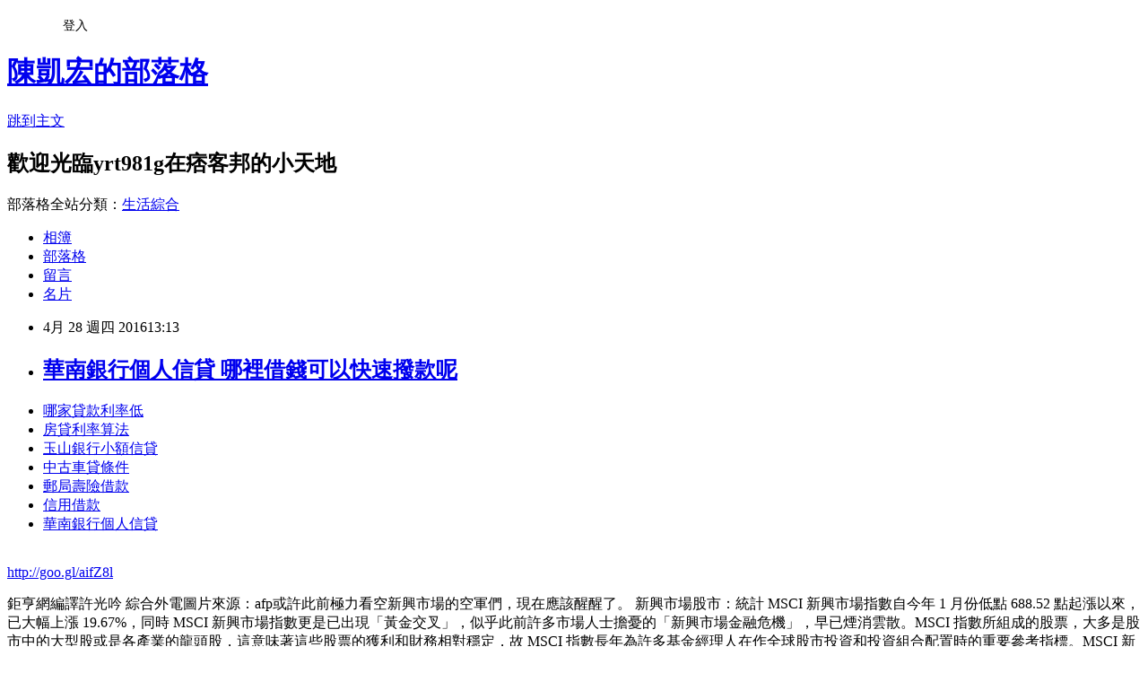

--- FILE ---
content_type: text/html; charset=utf-8
request_url: https://yrt981g.pixnet.net/blog/posts/13087591584
body_size: 27585
content:
<!DOCTYPE html><html lang="zh-TW"><head><meta charSet="utf-8"/><meta name="viewport" content="width=device-width, initial-scale=1"/><link rel="stylesheet" href="https://static.1px.tw/blog-next/_next/static/chunks/b1e52b495cc0137c.css" data-precedence="next"/><link rel="stylesheet" href="/fix.css?v=202601151346" type="text/css" data-precedence="medium"/><link rel="stylesheet" href="https://s3.1px.tw/blog/theme/choc/iframe-popup.css?v=202601151346" type="text/css" data-precedence="medium"/><link rel="stylesheet" href="https://s3.1px.tw/blog/theme/choc/plugins.min.css?v=202601151346" type="text/css" data-precedence="medium"/><link rel="stylesheet" href="https://s3.1px.tw/blog/theme/choc/openid-comment.css?v=202601151346" type="text/css" data-precedence="medium"/><link rel="stylesheet" href="https://s3.1px.tw/blog/theme/choc/style.min.css?v=202601151346" type="text/css" data-precedence="medium"/><link rel="stylesheet" href="https://s3.1px.tw/blog/theme/choc/main.min.css?v=202601151346" type="text/css" data-precedence="medium"/><link rel="stylesheet" href="https://pimg.1px.tw/yrt981g/assets/yrt981g.css?v=202601151346" type="text/css" data-precedence="medium"/><link rel="stylesheet" href="https://s3.1px.tw/blog/theme/choc/author-info.css?v=202601151346" type="text/css" data-precedence="medium"/><link rel="stylesheet" href="https://s3.1px.tw/blog/theme/choc/idlePop.min.css?v=202601151346" type="text/css" data-precedence="medium"/><link rel="preload" as="script" fetchPriority="low" href="https://static.1px.tw/blog-next/_next/static/chunks/94688e2baa9fea03.js"/><script src="https://static.1px.tw/blog-next/_next/static/chunks/41eaa5427c45ebcc.js" async=""></script><script src="https://static.1px.tw/blog-next/_next/static/chunks/e2c6231760bc85bd.js" async=""></script><script src="https://static.1px.tw/blog-next/_next/static/chunks/94bde6376cf279be.js" async=""></script><script src="https://static.1px.tw/blog-next/_next/static/chunks/426b9d9d938a9eb4.js" async=""></script><script src="https://static.1px.tw/blog-next/_next/static/chunks/turbopack-5021d21b4b170dda.js" async=""></script><script src="https://static.1px.tw/blog-next/_next/static/chunks/ff1a16fafef87110.js" async=""></script><script src="https://static.1px.tw/blog-next/_next/static/chunks/e308b2b9ce476a3e.js" async=""></script><script src="https://static.1px.tw/blog-next/_next/static/chunks/2bf79572a40338b7.js" async=""></script><script src="https://static.1px.tw/blog-next/_next/static/chunks/d3c6eed28c1dd8e2.js" async=""></script><script src="https://static.1px.tw/blog-next/_next/static/chunks/d4d39cfc2a072218.js" async=""></script><script src="https://static.1px.tw/blog-next/_next/static/chunks/6a5d72c05b9cd4ba.js" async=""></script><script src="https://static.1px.tw/blog-next/_next/static/chunks/8af6103cf1375f47.js" async=""></script><script src="https://static.1px.tw/blog-next/_next/static/chunks/60d08651d643cedc.js" async=""></script><script src="https://static.1px.tw/blog-next/_next/static/chunks/0ae21416dac1fa83.js" async=""></script><script src="https://static.1px.tw/blog-next/_next/static/chunks/6d1100e43ad18157.js" async=""></script><script src="https://static.1px.tw/blog-next/_next/static/chunks/87eeaf7a3b9005e8.js" async=""></script><script src="https://static.1px.tw/blog-next/_next/static/chunks/ed01c75076819ebd.js" async=""></script><script src="https://static.1px.tw/blog-next/_next/static/chunks/a4df8fc19a9a82e6.js" async=""></script><title>華南銀行個人信貸 哪裡借錢可以快速撥款呢</title><meta name="description" content="哪家貸款利率低房貸利率算法玉山銀行小額信貸中古車貸條件 郵局壽險借款信用借款 華南銀行個人信貸"/><meta name="author" content="陳凱宏的部落格"/><meta name="google-adsense-platform-account" content="pub-2647689032095179"/><meta name="fb:app_id" content="101730233200171"/><link rel="canonical" href="https://yrt981g.pixnet.net/blog/posts/13087591584"/><meta property="og:title" content="華南銀行個人信貸 哪裡借錢可以快速撥款呢"/><meta property="og:description" content="哪家貸款利率低房貸利率算法玉山銀行小額信貸中古車貸條件 郵局壽險借款信用借款 華南銀行個人信貸"/><meta property="og:url" content="https://yrt981g.pixnet.net/blog/posts/13087591584"/><meta property="og:image" content="https://pimg.1px.tw/po21012/1446829826-3176602304.png"/><meta property="og:type" content="article"/><meta name="twitter:card" content="summary_large_image"/><meta name="twitter:title" content="華南銀行個人信貸 哪裡借錢可以快速撥款呢"/><meta name="twitter:description" content="哪家貸款利率低房貸利率算法玉山銀行小額信貸中古車貸條件 郵局壽險借款信用借款 華南銀行個人信貸"/><meta name="twitter:image" content="https://pimg.1px.tw/po21012/1446829826-3176602304.png"/><link rel="icon" href="/favicon.ico?favicon.a62c60e0.ico" sizes="32x32" type="image/x-icon"/><script src="https://static.1px.tw/blog-next/_next/static/chunks/a6dad97d9634a72d.js" noModule=""></script></head><body><!--$--><!--/$--><!--$?--><template id="B:0"></template><!--/$--><script>requestAnimationFrame(function(){$RT=performance.now()});</script><script src="https://static.1px.tw/blog-next/_next/static/chunks/94688e2baa9fea03.js" id="_R_" async=""></script><div hidden id="S:0"><script id="pixnet-vars">
        window.PIXNET = {
          post_id: "13087591584",
          name: "yrt981g",
          user_id: 0,
          blog_id: "5943545",
          display_ads: true
        };
      </script><script type="text/javascript" src="https://code.jquery.com/jquery-latest.min.js"></script><script id="json-ld-article-script" type="application/ld+json">{"@context":"https:\u002F\u002Fschema.org","@type":"BlogPosting","isAccessibleForFree":true,"mainEntityOfPage":{"@type":"WebPage","@id":"https:\u002F\u002Fyrt981g.pixnet.net\u002Fblog\u002Fposts\u002F13087591584"},"headline":"華南銀行個人信貸 哪裡借錢可以快速撥款呢","description":"\u003Cimg src=\"https:\u002F\u002Fpic.pimg.tw\u002Fpo21012\u002F1446829826-3176602304.png\" alt=\"\" \u002F\u003E\u003Cbr \u002F\u003E\u003Cbr\u003E\u003Ca href=\"http:\u002F\u002Fgoo.gl\u002FaifZ8l\" target=\"_blank\" style=\"text-decoration: none;\"\u003E哪家貸款利率低\u003C\u002Fa\u003E\u003Ca href=\"http:\u002F\u002Fgoo.gl\u002FaifZ8l\" target=\"_blank\" style=\"text-decoration: none;\"\u003E房貸利率算法\u003C\u002Fa\u003E\u003Ca href=\"http:\u002F\u002Fgoo.gl\u002FaifZ8l\" target=\"_blank\" style=\"text-decoration: none;\"\u003E玉山銀行小額信貸\u003C\u002Fa\u003E\u003Ca href=\"http:\u002F\u002Fgoo.gl\u002FaifZ8l\" target=\"_blank\" style=\"text-decoration: none;\"\u003E中古車貸條件 \u003C\u002Fa\u003E\u003Ca href=\"http:\u002F\u002Fgoo.gl\u002FaifZ8l\" target=\"_blank\" style=\"text-decoration: none;\"\u003E郵局壽險借款\u003C\u002Fa\u003E\u003Ca href=\"http:\u002F\u002Fgoo.gl\u002FaifZ8l\" target=\"_blank\" style=\"text-decoration: none;\"\u003E信用借款 \u003C\u002Fa\u003E\u003Ca href=\"http:\u002F\u002Fgoo.gl\u002FaifZ8l\" target=\"_blank\" style=\"text-decoration: none;\"\u003E華南銀行個人信貸\u003C\u002Fa\u003E\u003Cbr\u003E","articleBody":"\u003Cul\u003E\n\u003Cli\u003E\u003Ca href=\"http:\u002F\u002Fgoo.gl\u002FaifZ8l\" target=\"_blank\" style=\"text-decoration: none;\"\u003E哪家貸款利率低\u003C\u002Fa\u003E\u003C\u002Fli\u003E\u003Cli\u003E\u003Ca href=\"http:\u002F\u002Fgoo.gl\u002FaifZ8l\" target=\"_blank\" style=\"text-decoration: none;\"\u003E房貸利率算法\u003C\u002Fa\u003E\u003C\u002Fli\u003E\u003Cli\u003E\u003Ca href=\"http:\u002F\u002Fgoo.gl\u002FaifZ8l\" target=\"_blank\" style=\"text-decoration: none;\"\u003E玉山銀行小額信貸\u003C\u002Fa\u003E\u003C\u002Fli\u003E\u003Cli\u003E\u003Ca href=\"http:\u002F\u002Fgoo.gl\u002FaifZ8l\" target=\"_blank\" style=\"text-decoration: none;\"\u003E中古車貸條件 \u003C\u002Fa\u003E\u003C\u002Fli\u003E\u003Cli\u003E\u003Ca href=\"http:\u002F\u002Fgoo.gl\u002FaifZ8l\" target=\"_blank\" style=\"text-decoration: none;\"\u003E郵局壽險借款\u003C\u002Fa\u003E\u003C\u002Fli\u003E\u003Cli\u003E\u003Ca href=\"http:\u002F\u002Fgoo.gl\u002FaifZ8l\" target=\"_blank\" style=\"text-decoration: none;\"\u003E信用借款 \u003C\u002Fa\u003E\u003C\u002Fli\u003E\u003Cli\u003E\u003Ca href=\"http:\u002F\u002Fgoo.gl\u002FaifZ8l\" target=\"_blank\" style=\"text-decoration: none;\"\u003E華南銀行個人信貸\u003C\u002Fa\u003E\u003C\u002Fli\u003E\u003Cbr\u002F\u003E\n\u003C\u002Ful\u003E\n\u003C\u002Ful\u003E\n\u003Cp\u003E\u003Ca href=\"http:\u002F\u002Fgoo.gl\u002FaifZ8l\" target=\"_blank\" style=\"font-size: 24pt;\"\u003E\u003Cspan style=\"color: #ff0000;\"\u003Ehttp:\u002F\u002Fgoo.gl\u002FaifZ8l\u003C\u002Fspan\u003E\u003C\u002Fa\u003E\u003C\u002Fp\u003E\n\u003Cp\u003E\u003Ca href=\"http:\u002F\u002Fgoo.gl\u002FaifZ8l\" target=\"_blank\"\u003E\u003Cimg src=\"https:\u002F\u002Fpimg.1px.tw\u002Fpo21012\u002F1446829826-3176602304.png\" alt=\"\" \u002F\u003E\u003C\u002Fa\u003E\u003Ca href=\"http:\u002F\u002Fgoo.gl\u002FaifZ8l\" target=\"_blank\"\u003E\u003Cinput type=\"button\" value=\"點擊我立即免費諮詢\" onclick=\"window.open(&amp;;)\" style=\"width: 200px; height: 40px; font-size: 20px;\" \u002F\u003E\u003C\u002Fa\u003E\u003C\u002Fp\u003E鉅亨網編譯許光吟 綜合外電圖片來源：afp或許此前極力看空新興市場的空軍們，現在應該醒醒了。 新興市場股市：統計 MSCI 新興市場指數自今年 1 月份低點 688.52 點起漲以來，已大幅上漲 19.67%，同時 MSCI 新興市場指數更是已出現「黃金交叉」，似乎此前許多市場人士擔憂的「新興市場金融危機」，早已煙消雲散。MSCI 指數所組成的股票，大多是股市中的大型股或是各產業的龍頭股，這意味著這些股票的獲利和財務相對穩定，故 MSCI 指數長年為許多基金經理人在作全球股市投資和投資組合配置時的重要參考指標。MSCI 新興市場指數目前位在 850 點一線附近徘徊，刷新了近半年以來的新高水位。同時當前 MSCI 新興市場指數季線 (60MA) 已在近日向上突破了半年線 (120MA)，宣告 MSCI 新興市場已正式出現了「黃金交叉」。MSCI 新興市場指數出現「黃金交叉」 新興市場債市：而雖然美國聯準會 (Fed) 升息及新興市場的沉重債務，違約風險早已暗暗地在威脅著新興市場債市。但如果再更進一步地觀察新興市場債市當前的表現，新興市場債市報酬率指數更是早在 4 月 4 日時，就再度刷新歷史新高。《Marketwatch》專欄作家 Michael Gayed 對此直指，此前一些大力鼓吹看空新興市場的分析師們，現在或許應該出來道個歉。新興市場債市報酬率指數再刷歷史新高圖片來源：Pension Partners、MarketWatch 新興市場匯市：在過去受到美元強升、原物料商品價格大跌、油價崩盤等因素重創的新興市場匯市，今年以來表現亦是令人為之驚艷。統計今年至今，巴西里爾已強升 11.07%、俄羅斯盧布亦勁揚了 10.42%、馬來西亞林吉特升值 8.50%、澳元升值 4.75%、泰銖升值 2.39%、台幣升值 2.13%、韓元升值 2.10%。美元兌台幣日線走勢圖 (近一年以來表現)延伸閱讀：? 別賣股放暑假？新興市場進入甜蜜點、歐股有望飆20%? FED升息預期降低，新興市場兩個月湧進百億美元\u003Cul\u003E\n\u003Cli\u003E\u003Ca href=\"http:\u002F\u002Fcapital1358.pixnet.net\u002Fblog\u002Fpost\u002F200244244\" target=\"_blank\" style=\"text-decoration: none;\"\u003E土地銀行軍人貸款  貸款哪間銀行利率最低過件率高好貸\u003C\u002Fa\u003E\u003C\u002Fli\u003E\u003Cli\u003E\u003Ca href=\"http:\u002F\u002Fblog.udn.com\u002Fn5y9h6\u002F54176454\" target=\"_blank\" style=\"text-decoration: none;\"\u003E房屋抵押貸款能貸多少   各間銀行貸款低利率試算\u003C\u002Fa\u003E\u003C\u002Fli\u003E\u003Cli\u003E\u003Ca href=\"http:\u002F\u002Ft1h23r1.pixnet.net\u002Fblog\u002Fpost\u002F86075648\" target=\"_blank\" style=\"text-decoration: none;\"\u003E嘉義身分證借錢 比較好過件的銀行\u003C\u002Fa\u003E\u003C\u002Fli\u003E\u003Cli\u003E\u003Ca href=\"http:\u002F\u002Fu3y1k31.pixnet.net\u002Fblog\u002Fpost\u002F87262508\" target=\"_blank\" style=\"text-decoration: none;\"\u003E和潤車貸利率 貸款哪間銀行利率最低過件率高好貸\u003C\u002Fa\u003E\u003C\u002Fli\u003E\u003Cli\u003E\u003Ca href=\"http:\u002F\u002Fblog.udn.com\u002Fr1n7k3\u002F53912162\" target=\"_blank\" style=\"text-decoration: none;\"\u003E屏東證件借款 哪間銀行貸款比較好過件利率最低推薦\u003C\u002Fa\u003E\u003C\u002Fli\u003E\u003Cli\u003E\u003Ca href=\"http:\u002F\u002Fy1jy2y2e.pixnet.net\u002Fblog\u002Fpost\u002F85081313\" target=\"_blank\" style=\"text-decoration: none;\"\u003E企業貸款條件  貸款哪間銀行利率最低過件率100%呢\u003C\u002Fa\u003E\u003C\u002Fli\u003E\u003Cli\u003E\u003Ca href=\"http:\u002F\u002Fblog.udn.com\u002Fe0h1m4\u002F54427538\" target=\"_blank\" style=\"text-decoration: none;\"\u003E青年創業貸款資格  哪一間銀行貸款最快\u003C\u002Fa\u003E\u003C\u002Fli\u003E\n\u003C\u002Ful\u003E\n\u003Cul\u003E\n\u003Cli\u003E\u003Ca href=\"http:\u002F\u002Fgoo.gl\u002FaifZ8l\" target=\"_blank\" style=\"text-decoration: none;\"\u003E哪家貸款利率低\u003C\u002Fa\u003E\u003C\u002Fli\u003E\u003Cli\u003E\u003Ca href=\"http:\u002F\u002Fgoo.gl\u002FaifZ8l\" target=\"_blank\" style=\"text-decoration: none;\"\u003E房貸利率算法\u003C\u002Fa\u003E\u003C\u002Fli\u003E\u003Cli\u003E\u003Ca href=\"http:\u002F\u002Fgoo.gl\u002FaifZ8l\" target=\"_blank\" style=\"text-decoration: none;\"\u003E玉山銀行小額信貸\u003C\u002Fa\u003E\u003C\u002Fli\u003E\u003Cli\u003E\u003Ca href=\"http:\u002F\u002Fgoo.gl\u002FaifZ8l\" target=\"_blank\" style=\"text-decoration: none;\"\u003E中古車貸條件 \u003C\u002Fa\u003E\u003C\u002Fli\u003E\u003Cli\u003E\u003Ca href=\"http:\u002F\u002Fgoo.gl\u002FaifZ8l\" target=\"_blank\" style=\"text-decoration: none;\"\u003E郵局壽險借款\u003C\u002Fa\u003E\u003C\u002Fli\u003E\u003Cli\u003E\u003Ca href=\"http:\u002F\u002Fgoo.gl\u002FaifZ8l\" target=\"_blank\" style=\"text-decoration: none;\"\u003E信用借款 \u003C\u002Fa\u003E\u003C\u002Fli\u003E\u003Cli\u003E\u003Ca href=\"http:\u002F\u002Fgoo.gl\u002FaifZ8l\" target=\"_blank\" style=\"text-decoration: none;\"\u003E華南銀行個人信貸\u003C\u002Fa\u003E\u003C\u002Fli\u003E\u003Cli\u003E\u003Ca href=\"http:\u002F\u002Fgoo.gl\u002FaifZ8l\" target=\"_blank\" style=\"text-decoration: none;\"\u003E台中小額借款 \u003C\u002Fa\u003E\u003C\u002Fli\u003E\u003Cbr\u002F\u003E\n\u003C\u002Ful\u003E\n\u003Cul\u003E\n\u003Cli\u003E\u003Ca href=\"http:\u002F\u002Fcapital1358.pixnet.net\u002Fblog\u002Fpost\u002F200244244\" target=\"_blank\" style=\"text-decoration: none;\"\u003E土地銀行軍人貸款  貸款哪間銀行利率最低過件率高好貸\u003C\u002Fa\u003E\u003C\u002Fli\u003E\u003Cli\u003E\u003Ca href=\"http:\u002F\u002Fblog.udn.com\u002Fn5y9h6\u002F54176454\" target=\"_blank\" style=\"text-decoration: none;\"\u003E房屋抵押貸款能貸多少   各間銀行貸款低利率試算\u003C\u002Fa\u003E\u003C\u002Fli\u003E\u003Cli\u003E\u003Ca href=\"http:\u002F\u002Ft1h23r1.pixnet.net\u002Fblog\u002Fpost\u002F86075648\" target=\"_blank\" style=\"text-decoration: none;\"\u003E嘉義身分證借錢 比較好過件的銀行\u003C\u002Fa\u003E\u003C\u002Fli\u003E\u003Cli\u003E\u003Ca href=\"http:\u002F\u002Fu3y1k31.pixnet.net\u002Fblog\u002Fpost\u002F87262508\" target=\"_blank\" style=\"text-decoration: none;\"\u003E和潤車貸利率 貸款哪間銀行利率最低過件率高好貸\u003C\u002Fa\u003E\u003C\u002Fli\u003E\u003Cli\u003E\u003Ca href=\"http:\u002F\u002Fblog.udn.com\u002Fr1n7k3\u002F53912162\" target=\"_blank\" style=\"text-decoration: none;\"\u003E屏東證件借款 哪間銀行貸款比較好過件利率最低推薦\u003C\u002Fa\u003E\u003C\u002Fli\u003E\u003Cli\u003E\u003Ca href=\"http:\u002F\u002Fy1jy2y2e.pixnet.net\u002Fblog\u002Fpost\u002F85081313\" target=\"_blank\" style=\"text-decoration: none;\"\u003E企業貸款條件  貸款哪間銀行利率最低過件率100%呢\u003C\u002Fa\u003E\u003C\u002Fli\u003E\u003Cli\u003E\u003Ca href=\"http:\u002F\u002Fblog.udn.com\u002Fe0h1m4\u002F54427538\" target=\"_blank\" style=\"text-decoration: none;\"\u003E青年創業貸款資格  哪一間銀行貸款最快\u003C\u002Fa\u003E\u003C\u002Fli\u003E\n\u003C\u002Ful\u003E\u003Cbr\u002F\u003EE18ED2256CEF7DFC","image":["https:\u002F\u002Fpimg.1px.tw\u002Fpo21012\u002F1446829826-3176602304.png"],"author":{"@type":"Person","name":"陳凱宏的部落格","url":"https:\u002F\u002Fwww.pixnet.net\u002Fpcard\u002Fyrt981g"},"publisher":{"@type":"Organization","name":"陳凱宏的部落格","logo":{"@type":"ImageObject","url":"https:\u002F\u002Fs3.1px.tw\u002Fblog\u002Fcommon\u002Favatar\u002Fblog_cover_dark.jpg"}},"datePublished":"2016-04-28T05:13:43.000Z","dateModified":"","keywords":[],"articleSection":"食譜分享"}</script><template id="P:1"></template><template id="P:2"></template><template id="P:3"></template><section aria-label="Notifications alt+T" tabindex="-1" aria-live="polite" aria-relevant="additions text" aria-atomic="false"></section></div><script>(self.__next_f=self.__next_f||[]).push([0])</script><script>self.__next_f.push([1,"1:\"$Sreact.fragment\"\n3:I[39756,[\"https://static.1px.tw/blog-next/_next/static/chunks/ff1a16fafef87110.js\",\"https://static.1px.tw/blog-next/_next/static/chunks/e308b2b9ce476a3e.js\"],\"default\"]\n4:I[53536,[\"https://static.1px.tw/blog-next/_next/static/chunks/ff1a16fafef87110.js\",\"https://static.1px.tw/blog-next/_next/static/chunks/e308b2b9ce476a3e.js\"],\"default\"]\n6:I[97367,[\"https://static.1px.tw/blog-next/_next/static/chunks/ff1a16fafef87110.js\",\"https://static.1px.tw/blog-next/_next/static/chunks/e308b2b9ce476a3e.js\"],\"OutletBoundary\"]\n8:I[97367,[\"https://static.1px.tw/blog-next/_next/static/chunks/ff1a16fafef87110.js\",\"https://static.1px.tw/blog-next/_next/static/chunks/e308b2b9ce476a3e.js\"],\"ViewportBoundary\"]\na:I[97367,[\"https://static.1px.tw/blog-next/_next/static/chunks/ff1a16fafef87110.js\",\"https://static.1px.tw/blog-next/_next/static/chunks/e308b2b9ce476a3e.js\"],\"MetadataBoundary\"]\nc:I[63491,[\"https://static.1px.tw/blog-next/_next/static/chunks/2bf79572a40338b7.js\",\"https://static.1px.tw/blog-next/_next/static/chunks/d3c6eed28c1dd8e2.js\"],\"default\"]\n:HL[\"https://static.1px.tw/blog-next/_next/static/chunks/b1e52b495cc0137c.css\",\"style\"]\n"])</script><script>self.__next_f.push([1,"0:{\"P\":null,\"b\":\"GNVOoHTb9Me2mzjjXS7nK\",\"c\":[\"\",\"blog\",\"posts\",\"13087591584\"],\"q\":\"\",\"i\":false,\"f\":[[[\"\",{\"children\":[\"blog\",{\"children\":[\"posts\",{\"children\":[[\"id\",\"13087591584\",\"d\"],{\"children\":[\"__PAGE__\",{}]}]}]}]},\"$undefined\",\"$undefined\",true],[[\"$\",\"$1\",\"c\",{\"children\":[[[\"$\",\"script\",\"script-0\",{\"src\":\"https://static.1px.tw/blog-next/_next/static/chunks/d4d39cfc2a072218.js\",\"async\":true,\"nonce\":\"$undefined\"}],[\"$\",\"script\",\"script-1\",{\"src\":\"https://static.1px.tw/blog-next/_next/static/chunks/6a5d72c05b9cd4ba.js\",\"async\":true,\"nonce\":\"$undefined\"}],[\"$\",\"script\",\"script-2\",{\"src\":\"https://static.1px.tw/blog-next/_next/static/chunks/8af6103cf1375f47.js\",\"async\":true,\"nonce\":\"$undefined\"}]],\"$L2\"]}],{\"children\":[[\"$\",\"$1\",\"c\",{\"children\":[null,[\"$\",\"$L3\",null,{\"parallelRouterKey\":\"children\",\"error\":\"$undefined\",\"errorStyles\":\"$undefined\",\"errorScripts\":\"$undefined\",\"template\":[\"$\",\"$L4\",null,{}],\"templateStyles\":\"$undefined\",\"templateScripts\":\"$undefined\",\"notFound\":\"$undefined\",\"forbidden\":\"$undefined\",\"unauthorized\":\"$undefined\"}]]}],{\"children\":[[\"$\",\"$1\",\"c\",{\"children\":[null,[\"$\",\"$L3\",null,{\"parallelRouterKey\":\"children\",\"error\":\"$undefined\",\"errorStyles\":\"$undefined\",\"errorScripts\":\"$undefined\",\"template\":[\"$\",\"$L4\",null,{}],\"templateStyles\":\"$undefined\",\"templateScripts\":\"$undefined\",\"notFound\":\"$undefined\",\"forbidden\":\"$undefined\",\"unauthorized\":\"$undefined\"}]]}],{\"children\":[[\"$\",\"$1\",\"c\",{\"children\":[null,[\"$\",\"$L3\",null,{\"parallelRouterKey\":\"children\",\"error\":\"$undefined\",\"errorStyles\":\"$undefined\",\"errorScripts\":\"$undefined\",\"template\":[\"$\",\"$L4\",null,{}],\"templateStyles\":\"$undefined\",\"templateScripts\":\"$undefined\",\"notFound\":\"$undefined\",\"forbidden\":\"$undefined\",\"unauthorized\":\"$undefined\"}]]}],{\"children\":[[\"$\",\"$1\",\"c\",{\"children\":[\"$L5\",[[\"$\",\"link\",\"0\",{\"rel\":\"stylesheet\",\"href\":\"https://static.1px.tw/blog-next/_next/static/chunks/b1e52b495cc0137c.css\",\"precedence\":\"next\",\"crossOrigin\":\"$undefined\",\"nonce\":\"$undefined\"}],[\"$\",\"script\",\"script-0\",{\"src\":\"https://static.1px.tw/blog-next/_next/static/chunks/0ae21416dac1fa83.js\",\"async\":true,\"nonce\":\"$undefined\"}],[\"$\",\"script\",\"script-1\",{\"src\":\"https://static.1px.tw/blog-next/_next/static/chunks/6d1100e43ad18157.js\",\"async\":true,\"nonce\":\"$undefined\"}],[\"$\",\"script\",\"script-2\",{\"src\":\"https://static.1px.tw/blog-next/_next/static/chunks/87eeaf7a3b9005e8.js\",\"async\":true,\"nonce\":\"$undefined\"}],[\"$\",\"script\",\"script-3\",{\"src\":\"https://static.1px.tw/blog-next/_next/static/chunks/ed01c75076819ebd.js\",\"async\":true,\"nonce\":\"$undefined\"}],[\"$\",\"script\",\"script-4\",{\"src\":\"https://static.1px.tw/blog-next/_next/static/chunks/a4df8fc19a9a82e6.js\",\"async\":true,\"nonce\":\"$undefined\"}]],[\"$\",\"$L6\",null,{\"children\":\"$@7\"}]]}],{},null,false,false]},null,false,false]},null,false,false]},null,false,false]},null,false,false],[\"$\",\"$1\",\"h\",{\"children\":[null,[\"$\",\"$L8\",null,{\"children\":\"$@9\"}],[\"$\",\"$La\",null,{\"children\":\"$@b\"}],null]}],false]],\"m\":\"$undefined\",\"G\":[\"$c\",[]],\"S\":false}\n"])</script><script>self.__next_f.push([1,"9:[[\"$\",\"meta\",\"0\",{\"charSet\":\"utf-8\"}],[\"$\",\"meta\",\"1\",{\"name\":\"viewport\",\"content\":\"width=device-width, initial-scale=1\"}]]\n"])</script><script>self.__next_f.push([1,"d:I[79520,[\"https://static.1px.tw/blog-next/_next/static/chunks/d4d39cfc2a072218.js\",\"https://static.1px.tw/blog-next/_next/static/chunks/6a5d72c05b9cd4ba.js\",\"https://static.1px.tw/blog-next/_next/static/chunks/8af6103cf1375f47.js\"],\"\"]\n10:I[2352,[\"https://static.1px.tw/blog-next/_next/static/chunks/d4d39cfc2a072218.js\",\"https://static.1px.tw/blog-next/_next/static/chunks/6a5d72c05b9cd4ba.js\",\"https://static.1px.tw/blog-next/_next/static/chunks/8af6103cf1375f47.js\"],\"AdultWarningModal\"]\n11:I[69182,[\"https://static.1px.tw/blog-next/_next/static/chunks/d4d39cfc2a072218.js\",\"https://static.1px.tw/blog-next/_next/static/chunks/6a5d72c05b9cd4ba.js\",\"https://static.1px.tw/blog-next/_next/static/chunks/8af6103cf1375f47.js\"],\"HydrationComplete\"]\n12:I[12985,[\"https://static.1px.tw/blog-next/_next/static/chunks/d4d39cfc2a072218.js\",\"https://static.1px.tw/blog-next/_next/static/chunks/6a5d72c05b9cd4ba.js\",\"https://static.1px.tw/blog-next/_next/static/chunks/8af6103cf1375f47.js\"],\"NuqsAdapter\"]\n13:I[82782,[\"https://static.1px.tw/blog-next/_next/static/chunks/d4d39cfc2a072218.js\",\"https://static.1px.tw/blog-next/_next/static/chunks/6a5d72c05b9cd4ba.js\",\"https://static.1px.tw/blog-next/_next/static/chunks/8af6103cf1375f47.js\"],\"RefineContext\"]\n14:I[29306,[\"https://static.1px.tw/blog-next/_next/static/chunks/d4d39cfc2a072218.js\",\"https://static.1px.tw/blog-next/_next/static/chunks/6a5d72c05b9cd4ba.js\",\"https://static.1px.tw/blog-next/_next/static/chunks/8af6103cf1375f47.js\",\"https://static.1px.tw/blog-next/_next/static/chunks/60d08651d643cedc.js\",\"https://static.1px.tw/blog-next/_next/static/chunks/d3c6eed28c1dd8e2.js\"],\"default\"]\n2:[\"$\",\"html\",null,{\"lang\":\"zh-TW\",\"children\":[[\"$\",\"$Ld\",null,{\"id\":\"google-tag-manager\",\"strategy\":\"afterInteractive\",\"children\":\"\\n(function(w,d,s,l,i){w[l]=w[l]||[];w[l].push({'gtm.start':\\nnew Date().getTime(),event:'gtm.js'});var f=d.getElementsByTagName(s)[0],\\nj=d.createElement(s),dl=l!='dataLayer'?'\u0026l='+l:'';j.async=true;j.src=\\n'https://www.googletagmanager.com/gtm.js?id='+i+dl;f.parentNode.insertBefore(j,f);\\n})(window,document,'script','dataLayer','GTM-TRLQMPKX');\\n  \"}],\"$Le\",\"$Lf\",[\"$\",\"body\",null,{\"children\":[[\"$\",\"$L10\",null,{\"display\":false}],[\"$\",\"$L11\",null,{}],[\"$\",\"$L12\",null,{\"children\":[\"$\",\"$L13\",null,{\"children\":[\"$\",\"$L3\",null,{\"parallelRouterKey\":\"children\",\"error\":\"$undefined\",\"errorStyles\":\"$undefined\",\"errorScripts\":\"$undefined\",\"template\":[\"$\",\"$L4\",null,{}],\"templateStyles\":\"$undefined\",\"templateScripts\":\"$undefined\",\"notFound\":[[\"$\",\"$L14\",null,{}],[]],\"forbidden\":\"$undefined\",\"unauthorized\":\"$undefined\"}]}]}]]}]]}]\n"])</script><script>self.__next_f.push([1,"e:null\nf:null\n"])</script><script>self.__next_f.push([1,"16:I[27201,[\"https://static.1px.tw/blog-next/_next/static/chunks/ff1a16fafef87110.js\",\"https://static.1px.tw/blog-next/_next/static/chunks/e308b2b9ce476a3e.js\"],\"IconMark\"]\n5:[[\"$\",\"script\",null,{\"id\":\"pixnet-vars\",\"children\":\"\\n        window.PIXNET = {\\n          post_id: \\\"13087591584\\\",\\n          name: \\\"yrt981g\\\",\\n          user_id: 0,\\n          blog_id: \\\"5943545\\\",\\n          display_ads: true\\n        };\\n      \"}],\"$L15\"]\n"])</script><script>self.__next_f.push([1,"b:[[\"$\",\"title\",\"0\",{\"children\":\"華南銀行個人信貸 哪裡借錢可以快速撥款呢\"}],[\"$\",\"meta\",\"1\",{\"name\":\"description\",\"content\":\"哪家貸款利率低房貸利率算法玉山銀行小額信貸中古車貸條件 郵局壽險借款信用借款 華南銀行個人信貸\"}],[\"$\",\"meta\",\"2\",{\"name\":\"author\",\"content\":\"陳凱宏的部落格\"}],[\"$\",\"meta\",\"3\",{\"name\":\"google-adsense-platform-account\",\"content\":\"pub-2647689032095179\"}],[\"$\",\"meta\",\"4\",{\"name\":\"fb:app_id\",\"content\":\"101730233200171\"}],[\"$\",\"link\",\"5\",{\"rel\":\"canonical\",\"href\":\"https://yrt981g.pixnet.net/blog/posts/13087591584\"}],[\"$\",\"meta\",\"6\",{\"property\":\"og:title\",\"content\":\"華南銀行個人信貸 哪裡借錢可以快速撥款呢\"}],[\"$\",\"meta\",\"7\",{\"property\":\"og:description\",\"content\":\"哪家貸款利率低房貸利率算法玉山銀行小額信貸中古車貸條件 郵局壽險借款信用借款 華南銀行個人信貸\"}],[\"$\",\"meta\",\"8\",{\"property\":\"og:url\",\"content\":\"https://yrt981g.pixnet.net/blog/posts/13087591584\"}],[\"$\",\"meta\",\"9\",{\"property\":\"og:image\",\"content\":\"https://pimg.1px.tw/po21012/1446829826-3176602304.png\"}],[\"$\",\"meta\",\"10\",{\"property\":\"og:type\",\"content\":\"article\"}],[\"$\",\"meta\",\"11\",{\"name\":\"twitter:card\",\"content\":\"summary_large_image\"}],[\"$\",\"meta\",\"12\",{\"name\":\"twitter:title\",\"content\":\"華南銀行個人信貸 哪裡借錢可以快速撥款呢\"}],[\"$\",\"meta\",\"13\",{\"name\":\"twitter:description\",\"content\":\"哪家貸款利率低房貸利率算法玉山銀行小額信貸中古車貸條件 郵局壽險借款信用借款 華南銀行個人信貸\"}],[\"$\",\"meta\",\"14\",{\"name\":\"twitter:image\",\"content\":\"https://pimg.1px.tw/po21012/1446829826-3176602304.png\"}],[\"$\",\"link\",\"15\",{\"rel\":\"icon\",\"href\":\"/favicon.ico?favicon.a62c60e0.ico\",\"sizes\":\"32x32\",\"type\":\"image/x-icon\"}],[\"$\",\"$L16\",\"16\",{}]]\n"])</script><script>self.__next_f.push([1,"7:null\n"])</script><script>self.__next_f.push([1,":HL[\"/fix.css?v=202601151346\",\"style\",{\"type\":\"text/css\"}]\n:HL[\"https://s3.1px.tw/blog/theme/choc/iframe-popup.css?v=202601151346\",\"style\",{\"type\":\"text/css\"}]\n:HL[\"https://s3.1px.tw/blog/theme/choc/plugins.min.css?v=202601151346\",\"style\",{\"type\":\"text/css\"}]\n:HL[\"https://s3.1px.tw/blog/theme/choc/openid-comment.css?v=202601151346\",\"style\",{\"type\":\"text/css\"}]\n:HL[\"https://s3.1px.tw/blog/theme/choc/style.min.css?v=202601151346\",\"style\",{\"type\":\"text/css\"}]\n:HL[\"https://s3.1px.tw/blog/theme/choc/main.min.css?v=202601151346\",\"style\",{\"type\":\"text/css\"}]\n:HL[\"https://pimg.1px.tw/yrt981g/assets/yrt981g.css?v=202601151346\",\"style\",{\"type\":\"text/css\"}]\n:HL[\"https://s3.1px.tw/blog/theme/choc/author-info.css?v=202601151346\",\"style\",{\"type\":\"text/css\"}]\n:HL[\"https://s3.1px.tw/blog/theme/choc/idlePop.min.css?v=202601151346\",\"style\",{\"type\":\"text/css\"}]\n17:T2ccc,"])</script><script>self.__next_f.push([1,"{\"@context\":\"https:\\u002F\\u002Fschema.org\",\"@type\":\"BlogPosting\",\"isAccessibleForFree\":true,\"mainEntityOfPage\":{\"@type\":\"WebPage\",\"@id\":\"https:\\u002F\\u002Fyrt981g.pixnet.net\\u002Fblog\\u002Fposts\\u002F13087591584\"},\"headline\":\"華南銀行個人信貸 哪裡借錢可以快速撥款呢\",\"description\":\"\\u003Cimg src=\\\"https:\\u002F\\u002Fpic.pimg.tw\\u002Fpo21012\\u002F1446829826-3176602304.png\\\" alt=\\\"\\\" \\u002F\\u003E\\u003Cbr \\u002F\\u003E\\u003Cbr\\u003E\\u003Ca href=\\\"http:\\u002F\\u002Fgoo.gl\\u002FaifZ8l\\\" target=\\\"_blank\\\" style=\\\"text-decoration: none;\\\"\\u003E哪家貸款利率低\\u003C\\u002Fa\\u003E\\u003Ca href=\\\"http:\\u002F\\u002Fgoo.gl\\u002FaifZ8l\\\" target=\\\"_blank\\\" style=\\\"text-decoration: none;\\\"\\u003E房貸利率算法\\u003C\\u002Fa\\u003E\\u003Ca href=\\\"http:\\u002F\\u002Fgoo.gl\\u002FaifZ8l\\\" target=\\\"_blank\\\" style=\\\"text-decoration: none;\\\"\\u003E玉山銀行小額信貸\\u003C\\u002Fa\\u003E\\u003Ca href=\\\"http:\\u002F\\u002Fgoo.gl\\u002FaifZ8l\\\" target=\\\"_blank\\\" style=\\\"text-decoration: none;\\\"\\u003E中古車貸條件 \\u003C\\u002Fa\\u003E\\u003Ca href=\\\"http:\\u002F\\u002Fgoo.gl\\u002FaifZ8l\\\" target=\\\"_blank\\\" style=\\\"text-decoration: none;\\\"\\u003E郵局壽險借款\\u003C\\u002Fa\\u003E\\u003Ca href=\\\"http:\\u002F\\u002Fgoo.gl\\u002FaifZ8l\\\" target=\\\"_blank\\\" style=\\\"text-decoration: none;\\\"\\u003E信用借款 \\u003C\\u002Fa\\u003E\\u003Ca href=\\\"http:\\u002F\\u002Fgoo.gl\\u002FaifZ8l\\\" target=\\\"_blank\\\" style=\\\"text-decoration: none;\\\"\\u003E華南銀行個人信貸\\u003C\\u002Fa\\u003E\\u003Cbr\\u003E\",\"articleBody\":\"\\u003Cul\\u003E\\n\\u003Cli\\u003E\\u003Ca href=\\\"http:\\u002F\\u002Fgoo.gl\\u002FaifZ8l\\\" target=\\\"_blank\\\" style=\\\"text-decoration: none;\\\"\\u003E哪家貸款利率低\\u003C\\u002Fa\\u003E\\u003C\\u002Fli\\u003E\\u003Cli\\u003E\\u003Ca href=\\\"http:\\u002F\\u002Fgoo.gl\\u002FaifZ8l\\\" target=\\\"_blank\\\" style=\\\"text-decoration: none;\\\"\\u003E房貸利率算法\\u003C\\u002Fa\\u003E\\u003C\\u002Fli\\u003E\\u003Cli\\u003E\\u003Ca href=\\\"http:\\u002F\\u002Fgoo.gl\\u002FaifZ8l\\\" target=\\\"_blank\\\" style=\\\"text-decoration: none;\\\"\\u003E玉山銀行小額信貸\\u003C\\u002Fa\\u003E\\u003C\\u002Fli\\u003E\\u003Cli\\u003E\\u003Ca href=\\\"http:\\u002F\\u002Fgoo.gl\\u002FaifZ8l\\\" target=\\\"_blank\\\" style=\\\"text-decoration: none;\\\"\\u003E中古車貸條件 \\u003C\\u002Fa\\u003E\\u003C\\u002Fli\\u003E\\u003Cli\\u003E\\u003Ca href=\\\"http:\\u002F\\u002Fgoo.gl\\u002FaifZ8l\\\" target=\\\"_blank\\\" style=\\\"text-decoration: none;\\\"\\u003E郵局壽險借款\\u003C\\u002Fa\\u003E\\u003C\\u002Fli\\u003E\\u003Cli\\u003E\\u003Ca href=\\\"http:\\u002F\\u002Fgoo.gl\\u002FaifZ8l\\\" target=\\\"_blank\\\" style=\\\"text-decoration: none;\\\"\\u003E信用借款 \\u003C\\u002Fa\\u003E\\u003C\\u002Fli\\u003E\\u003Cli\\u003E\\u003Ca href=\\\"http:\\u002F\\u002Fgoo.gl\\u002FaifZ8l\\\" target=\\\"_blank\\\" style=\\\"text-decoration: none;\\\"\\u003E華南銀行個人信貸\\u003C\\u002Fa\\u003E\\u003C\\u002Fli\\u003E\\u003Cbr\\u002F\\u003E\\n\\u003C\\u002Ful\\u003E\\n\\u003C\\u002Ful\\u003E\\n\\u003Cp\\u003E\\u003Ca href=\\\"http:\\u002F\\u002Fgoo.gl\\u002FaifZ8l\\\" target=\\\"_blank\\\" style=\\\"font-size: 24pt;\\\"\\u003E\\u003Cspan style=\\\"color: #ff0000;\\\"\\u003Ehttp:\\u002F\\u002Fgoo.gl\\u002FaifZ8l\\u003C\\u002Fspan\\u003E\\u003C\\u002Fa\\u003E\\u003C\\u002Fp\\u003E\\n\\u003Cp\\u003E\\u003Ca href=\\\"http:\\u002F\\u002Fgoo.gl\\u002FaifZ8l\\\" target=\\\"_blank\\\"\\u003E\\u003Cimg src=\\\"https:\\u002F\\u002Fpimg.1px.tw\\u002Fpo21012\\u002F1446829826-3176602304.png\\\" alt=\\\"\\\" \\u002F\\u003E\\u003C\\u002Fa\\u003E\\u003Ca href=\\\"http:\\u002F\\u002Fgoo.gl\\u002FaifZ8l\\\" target=\\\"_blank\\\"\\u003E\\u003Cinput type=\\\"button\\\" value=\\\"點擊我立即免費諮詢\\\" onclick=\\\"window.open(\u0026amp;;)\\\" style=\\\"width: 200px; height: 40px; font-size: 20px;\\\" \\u002F\\u003E\\u003C\\u002Fa\\u003E\\u003C\\u002Fp\\u003E鉅亨網編譯許光吟 綜合外電圖片來源：afp或許此前極力看空新興市場的空軍們，現在應該醒醒了。 新興市場股市：統計 MSCI 新興市場指數自今年 1 月份低點 688.52 點起漲以來，已大幅上漲 19.67%，同時 MSCI 新興市場指數更是已出現「黃金交叉」，似乎此前許多市場人士擔憂的「新興市場金融危機」，早已煙消雲散。MSCI 指數所組成的股票，大多是股市中的大型股或是各產業的龍頭股，這意味著這些股票的獲利和財務相對穩定，故 MSCI 指數長年為許多基金經理人在作全球股市投資和投資組合配置時的重要參考指標。MSCI 新興市場指數目前位在 850 點一線附近徘徊，刷新了近半年以來的新高水位。同時當前 MSCI 新興市場指數季線 (60MA) 已在近日向上突破了半年線 (120MA)，宣告 MSCI 新興市場已正式出現了「黃金交叉」。MSCI 新興市場指數出現「黃金交叉」 新興市場債市：而雖然美國聯準會 (Fed) 升息及新興市場的沉重債務，違約風險早已暗暗地在威脅著新興市場債市。但如果再更進一步地觀察新興市場債市當前的表現，新興市場債市報酬率指數更是早在 4 月 4 日時，就再度刷新歷史新高。《Marketwatch》專欄作家 Michael Gayed 對此直指，此前一些大力鼓吹看空新興市場的分析師們，現在或許應該出來道個歉。新興市場債市報酬率指數再刷歷史新高圖片來源：Pension Partners、MarketWatch 新興市場匯市：在過去受到美元強升、原物料商品價格大跌、油價崩盤等因素重創的新興市場匯市，今年以來表現亦是令人為之驚艷。統計今年至今，巴西里爾已強升 11.07%、俄羅斯盧布亦勁揚了 10.42%、馬來西亞林吉特升值 8.50%、澳元升值 4.75%、泰銖升值 2.39%、台幣升值 2.13%、韓元升值 2.10%。美元兌台幣日線走勢圖 (近一年以來表現)延伸閱讀：? 別賣股放暑假？新興市場進入甜蜜點、歐股有望飆20%? FED升息預期降低，新興市場兩個月湧進百億美元\\u003Cul\\u003E\\n\\u003Cli\\u003E\\u003Ca href=\\\"http:\\u002F\\u002Fcapital1358.pixnet.net\\u002Fblog\\u002Fpost\\u002F200244244\\\" target=\\\"_blank\\\" style=\\\"text-decoration: none;\\\"\\u003E土地銀行軍人貸款  貸款哪間銀行利率最低過件率高好貸\\u003C\\u002Fa\\u003E\\u003C\\u002Fli\\u003E\\u003Cli\\u003E\\u003Ca href=\\\"http:\\u002F\\u002Fblog.udn.com\\u002Fn5y9h6\\u002F54176454\\\" target=\\\"_blank\\\" style=\\\"text-decoration: none;\\\"\\u003E房屋抵押貸款能貸多少   各間銀行貸款低利率試算\\u003C\\u002Fa\\u003E\\u003C\\u002Fli\\u003E\\u003Cli\\u003E\\u003Ca href=\\\"http:\\u002F\\u002Ft1h23r1.pixnet.net\\u002Fblog\\u002Fpost\\u002F86075648\\\" target=\\\"_blank\\\" style=\\\"text-decoration: none;\\\"\\u003E嘉義身分證借錢 比較好過件的銀行\\u003C\\u002Fa\\u003E\\u003C\\u002Fli\\u003E\\u003Cli\\u003E\\u003Ca href=\\\"http:\\u002F\\u002Fu3y1k31.pixnet.net\\u002Fblog\\u002Fpost\\u002F87262508\\\" target=\\\"_blank\\\" style=\\\"text-decoration: none;\\\"\\u003E和潤車貸利率 貸款哪間銀行利率最低過件率高好貸\\u003C\\u002Fa\\u003E\\u003C\\u002Fli\\u003E\\u003Cli\\u003E\\u003Ca href=\\\"http:\\u002F\\u002Fblog.udn.com\\u002Fr1n7k3\\u002F53912162\\\" target=\\\"_blank\\\" style=\\\"text-decoration: none;\\\"\\u003E屏東證件借款 哪間銀行貸款比較好過件利率最低推薦\\u003C\\u002Fa\\u003E\\u003C\\u002Fli\\u003E\\u003Cli\\u003E\\u003Ca href=\\\"http:\\u002F\\u002Fy1jy2y2e.pixnet.net\\u002Fblog\\u002Fpost\\u002F85081313\\\" target=\\\"_blank\\\" style=\\\"text-decoration: none;\\\"\\u003E企業貸款條件  貸款哪間銀行利率最低過件率100%呢\\u003C\\u002Fa\\u003E\\u003C\\u002Fli\\u003E\\u003Cli\\u003E\\u003Ca href=\\\"http:\\u002F\\u002Fblog.udn.com\\u002Fe0h1m4\\u002F54427538\\\" target=\\\"_blank\\\" style=\\\"text-decoration: none;\\\"\\u003E青年創業貸款資格  哪一間銀行貸款最快\\u003C\\u002Fa\\u003E\\u003C\\u002Fli\\u003E\\n\\u003C\\u002Ful\\u003E\\n\\u003Cul\\u003E\\n\\u003Cli\\u003E\\u003Ca href=\\\"http:\\u002F\\u002Fgoo.gl\\u002FaifZ8l\\\" target=\\\"_blank\\\" style=\\\"text-decoration: none;\\\"\\u003E哪家貸款利率低\\u003C\\u002Fa\\u003E\\u003C\\u002Fli\\u003E\\u003Cli\\u003E\\u003Ca href=\\\"http:\\u002F\\u002Fgoo.gl\\u002FaifZ8l\\\" target=\\\"_blank\\\" style=\\\"text-decoration: none;\\\"\\u003E房貸利率算法\\u003C\\u002Fa\\u003E\\u003C\\u002Fli\\u003E\\u003Cli\\u003E\\u003Ca href=\\\"http:\\u002F\\u002Fgoo.gl\\u002FaifZ8l\\\" target=\\\"_blank\\\" style=\\\"text-decoration: none;\\\"\\u003E玉山銀行小額信貸\\u003C\\u002Fa\\u003E\\u003C\\u002Fli\\u003E\\u003Cli\\u003E\\u003Ca href=\\\"http:\\u002F\\u002Fgoo.gl\\u002FaifZ8l\\\" target=\\\"_blank\\\" style=\\\"text-decoration: none;\\\"\\u003E中古車貸條件 \\u003C\\u002Fa\\u003E\\u003C\\u002Fli\\u003E\\u003Cli\\u003E\\u003Ca href=\\\"http:\\u002F\\u002Fgoo.gl\\u002FaifZ8l\\\" target=\\\"_blank\\\" style=\\\"text-decoration: none;\\\"\\u003E郵局壽險借款\\u003C\\u002Fa\\u003E\\u003C\\u002Fli\\u003E\\u003Cli\\u003E\\u003Ca href=\\\"http:\\u002F\\u002Fgoo.gl\\u002FaifZ8l\\\" target=\\\"_blank\\\" style=\\\"text-decoration: none;\\\"\\u003E信用借款 \\u003C\\u002Fa\\u003E\\u003C\\u002Fli\\u003E\\u003Cli\\u003E\\u003Ca href=\\\"http:\\u002F\\u002Fgoo.gl\\u002FaifZ8l\\\" target=\\\"_blank\\\" style=\\\"text-decoration: none;\\\"\\u003E華南銀行個人信貸\\u003C\\u002Fa\\u003E\\u003C\\u002Fli\\u003E\\u003Cli\\u003E\\u003Ca href=\\\"http:\\u002F\\u002Fgoo.gl\\u002FaifZ8l\\\" target=\\\"_blank\\\" style=\\\"text-decoration: none;\\\"\\u003E台中小額借款 \\u003C\\u002Fa\\u003E\\u003C\\u002Fli\\u003E\\u003Cbr\\u002F\\u003E\\n\\u003C\\u002Ful\\u003E\\n\\u003Cul\\u003E\\n\\u003Cli\\u003E\\u003Ca href=\\\"http:\\u002F\\u002Fcapital1358.pixnet.net\\u002Fblog\\u002Fpost\\u002F200244244\\\" target=\\\"_blank\\\" style=\\\"text-decoration: none;\\\"\\u003E土地銀行軍人貸款  貸款哪間銀行利率最低過件率高好貸\\u003C\\u002Fa\\u003E\\u003C\\u002Fli\\u003E\\u003Cli\\u003E\\u003Ca href=\\\"http:\\u002F\\u002Fblog.udn.com\\u002Fn5y9h6\\u002F54176454\\\" target=\\\"_blank\\\" style=\\\"text-decoration: none;\\\"\\u003E房屋抵押貸款能貸多少   各間銀行貸款低利率試算\\u003C\\u002Fa\\u003E\\u003C\\u002Fli\\u003E\\u003Cli\\u003E\\u003Ca href=\\\"http:\\u002F\\u002Ft1h23r1.pixnet.net\\u002Fblog\\u002Fpost\\u002F86075648\\\" target=\\\"_blank\\\" style=\\\"text-decoration: none;\\\"\\u003E嘉義身分證借錢 比較好過件的銀行\\u003C\\u002Fa\\u003E\\u003C\\u002Fli\\u003E\\u003Cli\\u003E\\u003Ca href=\\\"http:\\u002F\\u002Fu3y1k31.pixnet.net\\u002Fblog\\u002Fpost\\u002F87262508\\\" target=\\\"_blank\\\" style=\\\"text-decoration: none;\\\"\\u003E和潤車貸利率 貸款哪間銀行利率最低過件率高好貸\\u003C\\u002Fa\\u003E\\u003C\\u002Fli\\u003E\\u003Cli\\u003E\\u003Ca href=\\\"http:\\u002F\\u002Fblog.udn.com\\u002Fr1n7k3\\u002F53912162\\\" target=\\\"_blank\\\" style=\\\"text-decoration: none;\\\"\\u003E屏東證件借款 哪間銀行貸款比較好過件利率最低推薦\\u003C\\u002Fa\\u003E\\u003C\\u002Fli\\u003E\\u003Cli\\u003E\\u003Ca href=\\\"http:\\u002F\\u002Fy1jy2y2e.pixnet.net\\u002Fblog\\u002Fpost\\u002F85081313\\\" target=\\\"_blank\\\" style=\\\"text-decoration: none;\\\"\\u003E企業貸款條件  貸款哪間銀行利率最低過件率100%呢\\u003C\\u002Fa\\u003E\\u003C\\u002Fli\\u003E\\u003Cli\\u003E\\u003Ca href=\\\"http:\\u002F\\u002Fblog.udn.com\\u002Fe0h1m4\\u002F54427538\\\" target=\\\"_blank\\\" style=\\\"text-decoration: none;\\\"\\u003E青年創業貸款資格  哪一間銀行貸款最快\\u003C\\u002Fa\\u003E\\u003C\\u002Fli\\u003E\\n\\u003C\\u002Ful\\u003E\\u003Cbr\\u002F\\u003EE18ED2256CEF7DFC\",\"image\":[\"https:\\u002F\\u002Fpimg.1px.tw\\u002Fpo21012\\u002F1446829826-3176602304.png\"],\"author\":{\"@type\":\"Person\",\"name\":\"陳凱宏的部落格\",\"url\":\"https:\\u002F\\u002Fwww.pixnet.net\\u002Fpcard\\u002Fyrt981g\"},\"publisher\":{\"@type\":\"Organization\",\"name\":\"陳凱宏的部落格\",\"logo\":{\"@type\":\"ImageObject\",\"url\":\"https:\\u002F\\u002Fs3.1px.tw\\u002Fblog\\u002Fcommon\\u002Favatar\\u002Fblog_cover_dark.jpg\"}},\"datePublished\":\"2016-04-28T05:13:43.000Z\",\"dateModified\":\"\",\"keywords\":[],\"articleSection\":\"食譜分享\"}"])</script><script>self.__next_f.push([1,"15:[[[[\"$\",\"link\",\"/fix.css?v=202601151346\",{\"rel\":\"stylesheet\",\"href\":\"/fix.css?v=202601151346\",\"type\":\"text/css\",\"precedence\":\"medium\"}],[\"$\",\"link\",\"https://s3.1px.tw/blog/theme/choc/iframe-popup.css?v=202601151346\",{\"rel\":\"stylesheet\",\"href\":\"https://s3.1px.tw/blog/theme/choc/iframe-popup.css?v=202601151346\",\"type\":\"text/css\",\"precedence\":\"medium\"}],[\"$\",\"link\",\"https://s3.1px.tw/blog/theme/choc/plugins.min.css?v=202601151346\",{\"rel\":\"stylesheet\",\"href\":\"https://s3.1px.tw/blog/theme/choc/plugins.min.css?v=202601151346\",\"type\":\"text/css\",\"precedence\":\"medium\"}],[\"$\",\"link\",\"https://s3.1px.tw/blog/theme/choc/openid-comment.css?v=202601151346\",{\"rel\":\"stylesheet\",\"href\":\"https://s3.1px.tw/blog/theme/choc/openid-comment.css?v=202601151346\",\"type\":\"text/css\",\"precedence\":\"medium\"}],[\"$\",\"link\",\"https://s3.1px.tw/blog/theme/choc/style.min.css?v=202601151346\",{\"rel\":\"stylesheet\",\"href\":\"https://s3.1px.tw/blog/theme/choc/style.min.css?v=202601151346\",\"type\":\"text/css\",\"precedence\":\"medium\"}],[\"$\",\"link\",\"https://s3.1px.tw/blog/theme/choc/main.min.css?v=202601151346\",{\"rel\":\"stylesheet\",\"href\":\"https://s3.1px.tw/blog/theme/choc/main.min.css?v=202601151346\",\"type\":\"text/css\",\"precedence\":\"medium\"}],[\"$\",\"link\",\"https://pimg.1px.tw/yrt981g/assets/yrt981g.css?v=202601151346\",{\"rel\":\"stylesheet\",\"href\":\"https://pimg.1px.tw/yrt981g/assets/yrt981g.css?v=202601151346\",\"type\":\"text/css\",\"precedence\":\"medium\"}],[\"$\",\"link\",\"https://s3.1px.tw/blog/theme/choc/author-info.css?v=202601151346\",{\"rel\":\"stylesheet\",\"href\":\"https://s3.1px.tw/blog/theme/choc/author-info.css?v=202601151346\",\"type\":\"text/css\",\"precedence\":\"medium\"}],[\"$\",\"link\",\"https://s3.1px.tw/blog/theme/choc/idlePop.min.css?v=202601151346\",{\"rel\":\"stylesheet\",\"href\":\"https://s3.1px.tw/blog/theme/choc/idlePop.min.css?v=202601151346\",\"type\":\"text/css\",\"precedence\":\"medium\"}]],[\"$\",\"script\",null,{\"type\":\"text/javascript\",\"src\":\"https://code.jquery.com/jquery-latest.min.js\"}]],[[\"$\",\"script\",null,{\"id\":\"json-ld-article-script\",\"type\":\"application/ld+json\",\"dangerouslySetInnerHTML\":{\"__html\":\"$17\"}}],\"$L18\"],\"$L19\",\"$L1a\"]\n"])</script><script>self.__next_f.push([1,"1b:I[5479,[\"https://static.1px.tw/blog-next/_next/static/chunks/d4d39cfc2a072218.js\",\"https://static.1px.tw/blog-next/_next/static/chunks/6a5d72c05b9cd4ba.js\",\"https://static.1px.tw/blog-next/_next/static/chunks/8af6103cf1375f47.js\",\"https://static.1px.tw/blog-next/_next/static/chunks/0ae21416dac1fa83.js\",\"https://static.1px.tw/blog-next/_next/static/chunks/6d1100e43ad18157.js\",\"https://static.1px.tw/blog-next/_next/static/chunks/87eeaf7a3b9005e8.js\",\"https://static.1px.tw/blog-next/_next/static/chunks/ed01c75076819ebd.js\",\"https://static.1px.tw/blog-next/_next/static/chunks/a4df8fc19a9a82e6.js\"],\"default\"]\n1c:I[38045,[\"https://static.1px.tw/blog-next/_next/static/chunks/d4d39cfc2a072218.js\",\"https://static.1px.tw/blog-next/_next/static/chunks/6a5d72c05b9cd4ba.js\",\"https://static.1px.tw/blog-next/_next/static/chunks/8af6103cf1375f47.js\",\"https://static.1px.tw/blog-next/_next/static/chunks/0ae21416dac1fa83.js\",\"https://static.1px.tw/blog-next/_next/static/chunks/6d1100e43ad18157.js\",\"https://static.1px.tw/blog-next/_next/static/chunks/87eeaf7a3b9005e8.js\",\"https://static.1px.tw/blog-next/_next/static/chunks/ed01c75076819ebd.js\",\"https://static.1px.tw/blog-next/_next/static/chunks/a4df8fc19a9a82e6.js\"],\"ArticleHead\"]\n18:[\"$\",\"script\",null,{\"id\":\"json-ld-breadcrumb-script\",\"type\":\"application/ld+json\",\"dangerouslySetInnerHTML\":{\"__html\":\"{\\\"@context\\\":\\\"https:\\\\u002F\\\\u002Fschema.org\\\",\\\"@type\\\":\\\"BreadcrumbList\\\",\\\"itemListElement\\\":[{\\\"@type\\\":\\\"ListItem\\\",\\\"position\\\":1,\\\"name\\\":\\\"首頁\\\",\\\"item\\\":\\\"https:\\\\u002F\\\\u002Fyrt981g.pixnet.net\\\"},{\\\"@type\\\":\\\"ListItem\\\",\\\"position\\\":2,\\\"name\\\":\\\"部落格\\\",\\\"item\\\":\\\"https:\\\\u002F\\\\u002Fyrt981g.pixnet.net\\\\u002Fblog\\\"},{\\\"@type\\\":\\\"ListItem\\\",\\\"position\\\":3,\\\"name\\\":\\\"文章\\\",\\\"item\\\":\\\"https:\\\\u002F\\\\u002Fyrt981g.pixnet.net\\\\u002Fblog\\\\u002Fposts\\\"},{\\\"@type\\\":\\\"ListItem\\\",\\\"position\\\":4,\\\"name\\\":\\\"華南銀行個人信貸 哪裡借錢可以快速撥款呢\\\",\\\"item\\\":\\\"https:\\\\u002F\\\\u002Fyrt981g.pixnet.net\\\\u002Fblog\\\\u002Fposts\\\\u002F13087591584\\\"}]}\"}}]\n1d:T1a9c,"])</script><script>self.__next_f.push([1,"\u003cul\u003e\n\u003cli\u003e\u003ca href=\"http://goo.gl/aifZ8l\" target=\"_blank\" style=\"text-decoration: none;\"\u003e哪家貸款利率低\u003c/a\u003e\u003c/li\u003e\u003cli\u003e\u003ca href=\"http://goo.gl/aifZ8l\" target=\"_blank\" style=\"text-decoration: none;\"\u003e房貸利率算法\u003c/a\u003e\u003c/li\u003e\u003cli\u003e\u003ca href=\"http://goo.gl/aifZ8l\" target=\"_blank\" style=\"text-decoration: none;\"\u003e玉山銀行小額信貸\u003c/a\u003e\u003c/li\u003e\u003cli\u003e\u003ca href=\"http://goo.gl/aifZ8l\" target=\"_blank\" style=\"text-decoration: none;\"\u003e中古車貸條件 \u003c/a\u003e\u003c/li\u003e\u003cli\u003e\u003ca href=\"http://goo.gl/aifZ8l\" target=\"_blank\" style=\"text-decoration: none;\"\u003e郵局壽險借款\u003c/a\u003e\u003c/li\u003e\u003cli\u003e\u003ca href=\"http://goo.gl/aifZ8l\" target=\"_blank\" style=\"text-decoration: none;\"\u003e信用借款 \u003c/a\u003e\u003c/li\u003e\u003cli\u003e\u003ca href=\"http://goo.gl/aifZ8l\" target=\"_blank\" style=\"text-decoration: none;\"\u003e華南銀行個人信貸\u003c/a\u003e\u003c/li\u003e\u003cbr/\u003e\n\u003c/ul\u003e\n\u003c/ul\u003e\n\u003cp\u003e\u003ca href=\"http://goo.gl/aifZ8l\" target=\"_blank\" style=\"font-size: 24pt;\"\u003e\u003cspan style=\"color: #ff0000;\"\u003ehttp://goo.gl/aifZ8l\u003c/span\u003e\u003c/a\u003e\u003c/p\u003e\n\u003cp\u003e\u003ca href=\"http://goo.gl/aifZ8l\" target=\"_blank\"\u003e\u003cimg src=\"https://pimg.1px.tw/po21012/1446829826-3176602304.png\" alt=\"\" /\u003e\u003c/a\u003e\u003ca href=\"http://goo.gl/aifZ8l\" target=\"_blank\"\u003e\u003cinput type=\"button\" value=\"點擊我立即免費諮詢\" onclick=\"window.open(\u0026amp;;)\" style=\"width: 200px; height: 40px; font-size: 20px;\" /\u003e\u003c/a\u003e\u003c/p\u003e鉅亨網編譯許光吟 綜合外電圖片來源：afp或許此前極力看空新興市場的空軍們，現在應該醒醒了。 新興市場股市：統計 MSCI 新興市場指數自今年 1 月份低點 688.52 點起漲以來，已大幅上漲 19.67%，同時 MSCI 新興市場指數更是已出現「黃金交叉」，似乎此前許多市場人士擔憂的「新興市場金融危機」，早已煙消雲散。MSCI 指數所組成的股票，大多是股市中的大型股或是各產業的龍頭股，這意味著這些股票的獲利和財務相對穩定，故 MSCI 指數長年為許多基金經理人在作全球股市投資和投資組合配置時的重要參考指標。MSCI 新興市場指數目前位在 850 點一線附近徘徊，刷新了近半年以來的新高水位。同時當前 MSCI 新興市場指數季線 (60MA) 已在近日向上突破了半年線 (120MA)，宣告 MSCI 新興市場已正式出現了「黃金交叉」。MSCI 新興市場指數出現「黃金交叉」 新興市場債市：而雖然美國聯準會 (Fed) 升息及新興市場的沉重債務，違約風險早已暗暗地在威脅著新興市場債市。但如果再更進一步地觀察新興市場債市當前的表現，新興市場債市報酬率指數更是早在 4 月 4 日時，就再度刷新歷史新高。《Marketwatch》專欄作家 Michael Gayed 對此直指，此前一些大力鼓吹看空新興市場的分析師們，現在或許應該出來道個歉。新興市場債市報酬率指數再刷歷史新高圖片來源：Pension Partners、MarketWatch 新興市場匯市：在過去受到美元強升、原物料商品價格大跌、油價崩盤等因素重創的新興市場匯市，今年以來表現亦是令人為之驚艷。統計今年至今，巴西里爾已強升 11.07%、俄羅斯盧布亦勁揚了 10.42%、馬來西亞林吉特升值 8.50%、澳元升值 4.75%、泰銖升值 2.39%、台幣升值 2.13%、韓元升值 2.10%。美元兌台幣日線走勢圖 (近一年以來表現)延伸閱讀：? 別賣股放暑假？新興市場進入甜蜜點、歐股有望飆20%? FED升息預期降低，新興市場兩個月湧進百億美元\u003cul\u003e\n\u003cli\u003e\u003ca href=\"http://capital1358.pixnet.net/blog/post/200244244\" target=\"_blank\" style=\"text-decoration: none;\"\u003e土地銀行軍人貸款  貸款哪間銀行利率最低過件率高好貸\u003c/a\u003e\u003c/li\u003e\u003cli\u003e\u003ca href=\"http://blog.udn.com/n5y9h6/54176454\" target=\"_blank\" style=\"text-decoration: none;\"\u003e房屋抵押貸款能貸多少   各間銀行貸款低利率試算\u003c/a\u003e\u003c/li\u003e\u003cli\u003e\u003ca href=\"http://t1h23r1.pixnet.net/blog/post/86075648\" target=\"_blank\" style=\"text-decoration: none;\"\u003e嘉義身分證借錢 比較好過件的銀行\u003c/a\u003e\u003c/li\u003e\u003cli\u003e\u003ca href=\"http://u3y1k31.pixnet.net/blog/post/87262508\" target=\"_blank\" style=\"text-decoration: none;\"\u003e和潤車貸利率 貸款哪間銀行利率最低過件率高好貸\u003c/a\u003e\u003c/li\u003e\u003cli\u003e\u003ca href=\"http://blog.udn.com/r1n7k3/53912162\" target=\"_blank\" style=\"text-decoration: none;\"\u003e屏東證件借款 哪間銀行貸款比較好過件利率最低推薦\u003c/a\u003e\u003c/li\u003e\u003cli\u003e\u003ca href=\"http://y1jy2y2e.pixnet.net/blog/post/85081313\" target=\"_blank\" style=\"text-decoration: none;\"\u003e企業貸款條件  貸款哪間銀行利率最低過件率100%呢\u003c/a\u003e\u003c/li\u003e\u003cli\u003e\u003ca href=\"http://blog.udn.com/e0h1m4/54427538\" target=\"_blank\" style=\"text-decoration: none;\"\u003e青年創業貸款資格  哪一間銀行貸款最快\u003c/a\u003e\u003c/li\u003e\n\u003c/ul\u003e\n\u003cul\u003e\n\u003cli\u003e\u003ca href=\"http://goo.gl/aifZ8l\" target=\"_blank\" style=\"text-decoration: none;\"\u003e哪家貸款利率低\u003c/a\u003e\u003c/li\u003e\u003cli\u003e\u003ca href=\"http://goo.gl/aifZ8l\" target=\"_blank\" style=\"text-decoration: none;\"\u003e房貸利率算法\u003c/a\u003e\u003c/li\u003e\u003cli\u003e\u003ca href=\"http://goo.gl/aifZ8l\" target=\"_blank\" style=\"text-decoration: none;\"\u003e玉山銀行小額信貸\u003c/a\u003e\u003c/li\u003e\u003cli\u003e\u003ca href=\"http://goo.gl/aifZ8l\" target=\"_blank\" style=\"text-decoration: none;\"\u003e中古車貸條件 \u003c/a\u003e\u003c/li\u003e\u003cli\u003e\u003ca href=\"http://goo.gl/aifZ8l\" target=\"_blank\" style=\"text-decoration: none;\"\u003e郵局壽險借款\u003c/a\u003e\u003c/li\u003e\u003cli\u003e\u003ca href=\"http://goo.gl/aifZ8l\" target=\"_blank\" style=\"text-decoration: none;\"\u003e信用借款 \u003c/a\u003e\u003c/li\u003e\u003cli\u003e\u003ca href=\"http://goo.gl/aifZ8l\" target=\"_blank\" style=\"text-decoration: none;\"\u003e華南銀行個人信貸\u003c/a\u003e\u003c/li\u003e\u003cli\u003e\u003ca href=\"http://goo.gl/aifZ8l\" target=\"_blank\" style=\"text-decoration: none;\"\u003e台中小額借款 \u003c/a\u003e\u003c/li\u003e\u003cbr/\u003e\n\u003c/ul\u003e\n\u003cul\u003e\n\u003cli\u003e\u003ca href=\"http://capital1358.pixnet.net/blog/post/200244244\" target=\"_blank\" style=\"text-decoration: none;\"\u003e土地銀行軍人貸款  貸款哪間銀行利率最低過件率高好貸\u003c/a\u003e\u003c/li\u003e\u003cli\u003e\u003ca href=\"http://blog.udn.com/n5y9h6/54176454\" target=\"_blank\" style=\"text-decoration: none;\"\u003e房屋抵押貸款能貸多少   各間銀行貸款低利率試算\u003c/a\u003e\u003c/li\u003e\u003cli\u003e\u003ca href=\"http://t1h23r1.pixnet.net/blog/post/86075648\" target=\"_blank\" style=\"text-decoration: none;\"\u003e嘉義身分證借錢 比較好過件的銀行\u003c/a\u003e\u003c/li\u003e\u003cli\u003e\u003ca href=\"http://u3y1k31.pixnet.net/blog/post/87262508\" target=\"_blank\" style=\"text-decoration: none;\"\u003e和潤車貸利率 貸款哪間銀行利率最低過件率高好貸\u003c/a\u003e\u003c/li\u003e\u003cli\u003e\u003ca href=\"http://blog.udn.com/r1n7k3/53912162\" target=\"_blank\" style=\"text-decoration: none;\"\u003e屏東證件借款 哪間銀行貸款比較好過件利率最低推薦\u003c/a\u003e\u003c/li\u003e\u003cli\u003e\u003ca href=\"http://y1jy2y2e.pixnet.net/blog/post/85081313\" target=\"_blank\" style=\"text-decoration: none;\"\u003e企業貸款條件  貸款哪間銀行利率最低過件率100%呢\u003c/a\u003e\u003c/li\u003e\u003cli\u003e\u003ca href=\"http://blog.udn.com/e0h1m4/54427538\" target=\"_blank\" style=\"text-decoration: none;\"\u003e青年創業貸款資格  哪一間銀行貸款最快\u003c/a\u003e\u003c/li\u003e\n\u003c/ul\u003e\u003cbr/\u003eE18ED2256CEF7DFC"])</script><script>self.__next_f.push([1,"1e:T1a04,"])</script><script>self.__next_f.push([1,"\u003cul\u003e \u003cli\u003e\u003ca href=\"http://goo.gl/aifZ8l\" target=\"_blank\" style=\"text-decoration: none;\"\u003e哪家貸款利率低\u003c/a\u003e\u003c/li\u003e\u003cli\u003e\u003ca href=\"http://goo.gl/aifZ8l\" target=\"_blank\" style=\"text-decoration: none;\"\u003e房貸利率算法\u003c/a\u003e\u003c/li\u003e\u003cli\u003e\u003ca href=\"http://goo.gl/aifZ8l\" target=\"_blank\" style=\"text-decoration: none;\"\u003e玉山銀行小額信貸\u003c/a\u003e\u003c/li\u003e\u003cli\u003e\u003ca href=\"http://goo.gl/aifZ8l\" target=\"_blank\" style=\"text-decoration: none;\"\u003e中古車貸條件 \u003c/a\u003e\u003c/li\u003e\u003cli\u003e\u003ca href=\"http://goo.gl/aifZ8l\" target=\"_blank\" style=\"text-decoration: none;\"\u003e郵局壽險借款\u003c/a\u003e\u003c/li\u003e\u003cli\u003e\u003ca href=\"http://goo.gl/aifZ8l\" target=\"_blank\" style=\"text-decoration: none;\"\u003e信用借款 \u003c/a\u003e\u003c/li\u003e\u003cli\u003e\u003ca href=\"http://goo.gl/aifZ8l\" target=\"_blank\" style=\"text-decoration: none;\"\u003e華南銀行個人信貸\u003c/a\u003e\u003c/li\u003e\u003cbr/\u003e \u003c/ul\u003e \u003c/ul\u003e \u003cp\u003e\u003ca href=\"http://goo.gl/aifZ8l\" target=\"_blank\" style=\"font-size: 24pt;\"\u003e\u003cspan style=\"color: #ff0000;\"\u003ehttp://goo.gl/aifZ8l\u003c/span\u003e\u003c/a\u003e\u003c/p\u003e \u003cp\u003e\u003ca href=\"http://goo.gl/aifZ8l\" target=\"_blank\"\u003e\u003cimg src=\"https://pimg.1px.tw/po21012/1446829826-3176602304.png\" alt=\"\" /\u003e\u003c/a\u003e\u003ca href=\"http://goo.gl/aifZ8l\" target=\"_blank\"\u003e\u003c/a\u003e\u003c/p\u003e鉅亨網編譯許光吟 綜合外電圖片來源：afp或許此前極力看空新興市場的空軍們，現在應該醒醒了。 新興市場股市：統計 MSCI 新興市場指數自今年 1 月份低點 688.52 點起漲以來，已大幅上漲 19.67%，同時 MSCI 新興市場指數更是已出現「黃金交叉」，似乎此前許多市場人士擔憂的「新興市場金融危機」，早已煙消雲散。MSCI 指數所組成的股票，大多是股市中的大型股或是各產業的龍頭股，這意味著這些股票的獲利和財務相對穩定，故 MSCI 指數長年為許多基金經理人在作全球股市投資和投資組合配置時的重要參考指標。MSCI 新興市場指數目前位在 850 點一線附近徘徊，刷新了近半年以來的新高水位。同時當前 MSCI 新興市場指數季線 (60MA) 已在近日向上突破了半年線 (120MA)，宣告 MSCI 新興市場已正式出現了「黃金交叉」。MSCI 新興市場指數出現「黃金交叉」 新興市場債市：而雖然美國聯準會 (Fed) 升息及新興市場的沉重債務，違約風險早已暗暗地在威脅著新興市場債市。但如果再更進一步地觀察新興市場債市當前的表現，新興市場債市報酬率指數更是早在 4 月 4 日時，就再度刷新歷史新高。《Marketwatch》專欄作家 Michael Gayed 對此直指，此前一些大力鼓吹看空新興市場的分析師們，現在或許應該出來道個歉。新興市場債市報酬率指數再刷歷史新高圖片來源：Pension Partners、MarketWatch 新興市場匯市：在過去受到美元強升、原物料商品價格大跌、油價崩盤等因素重創的新興市場匯市，今年以來表現亦是令人為之驚艷。統計今年至今，巴西里爾已強升 11.07%、俄羅斯盧布亦勁揚了 10.42%、馬來西亞林吉特升值 8.50%、澳元升值 4.75%、泰銖升值 2.39%、台幣升值 2.13%、韓元升值 2.10%。美元兌台幣日線走勢圖 (近一年以來表現)延伸閱讀：? 別賣股放暑假？新興市場進入甜蜜點、歐股有望飆20%? FED升息預期降低，新興市場兩個月湧進百億美元\u003cul\u003e \u003cli\u003e\u003ca href=\"http://capital1358.pixnet.net/blog/post/200244244\" target=\"_blank\" style=\"text-decoration: none;\"\u003e土地銀行軍人貸款 貸款哪間銀行利率最低過件率高好貸\u003c/a\u003e\u003c/li\u003e\u003cli\u003e\u003ca href=\"http://blog.udn.com/n5y9h6/54176454\" target=\"_blank\" style=\"text-decoration: none;\"\u003e房屋抵押貸款能貸多少 各間銀行貸款低利率試算\u003c/a\u003e\u003c/li\u003e\u003cli\u003e\u003ca href=\"http://t1h23r1.pixnet.net/blog/post/86075648\" target=\"_blank\" style=\"text-decoration: none;\"\u003e嘉義身分證借錢 比較好過件的銀行\u003c/a\u003e\u003c/li\u003e\u003cli\u003e\u003ca href=\"http://u3y1k31.pixnet.net/blog/post/87262508\" target=\"_blank\" style=\"text-decoration: none;\"\u003e和潤車貸利率 貸款哪間銀行利率最低過件率高好貸\u003c/a\u003e\u003c/li\u003e\u003cli\u003e\u003ca href=\"http://blog.udn.com/r1n7k3/53912162\" target=\"_blank\" style=\"text-decoration: none;\"\u003e屏東證件借款 哪間銀行貸款比較好過件利率最低推薦\u003c/a\u003e\u003c/li\u003e\u003cli\u003e\u003ca href=\"http://y1jy2y2e.pixnet.net/blog/post/85081313\" target=\"_blank\" style=\"text-decoration: none;\"\u003e企業貸款條件 貸款哪間銀行利率最低過件率100%呢\u003c/a\u003e\u003c/li\u003e\u003cli\u003e\u003ca href=\"http://blog.udn.com/e0h1m4/54427538\" target=\"_blank\" style=\"text-decoration: none;\"\u003e青年創業貸款資格 哪一間銀行貸款最快\u003c/a\u003e\u003c/li\u003e \u003c/ul\u003e \u003cul\u003e \u003cli\u003e\u003ca href=\"http://goo.gl/aifZ8l\" target=\"_blank\" style=\"text-decoration: none;\"\u003e哪家貸款利率低\u003c/a\u003e\u003c/li\u003e\u003cli\u003e\u003ca href=\"http://goo.gl/aifZ8l\" target=\"_blank\" style=\"text-decoration: none;\"\u003e房貸利率算法\u003c/a\u003e\u003c/li\u003e\u003cli\u003e\u003ca href=\"http://goo.gl/aifZ8l\" target=\"_blank\" style=\"text-decoration: none;\"\u003e玉山銀行小額信貸\u003c/a\u003e\u003c/li\u003e\u003cli\u003e\u003ca href=\"http://goo.gl/aifZ8l\" target=\"_blank\" style=\"text-decoration: none;\"\u003e中古車貸條件 \u003c/a\u003e\u003c/li\u003e\u003cli\u003e\u003ca href=\"http://goo.gl/aifZ8l\" target=\"_blank\" style=\"text-decoration: none;\"\u003e郵局壽險借款\u003c/a\u003e\u003c/li\u003e\u003cli\u003e\u003ca href=\"http://goo.gl/aifZ8l\" target=\"_blank\" style=\"text-decoration: none;\"\u003e信用借款 \u003c/a\u003e\u003c/li\u003e\u003cli\u003e\u003ca href=\"http://goo.gl/aifZ8l\" target=\"_blank\" style=\"text-decoration: none;\"\u003e華南銀行個人信貸\u003c/a\u003e\u003c/li\u003e\u003cli\u003e\u003ca href=\"http://goo.gl/aifZ8l\" target=\"_blank\" style=\"text-decoration: none;\"\u003e台中小額借款 \u003c/a\u003e\u003c/li\u003e\u003cbr/\u003e \u003c/ul\u003e \u003cul\u003e \u003cli\u003e\u003ca href=\"http://capital1358.pixnet.net/blog/post/200244244\" target=\"_blank\" style=\"text-decoration: none;\"\u003e土地銀行軍人貸款 貸款哪間銀行利率最低過件率高好貸\u003c/a\u003e\u003c/li\u003e\u003cli\u003e\u003ca href=\"http://blog.udn.com/n5y9h6/54176454\" target=\"_blank\" style=\"text-decoration: none;\"\u003e房屋抵押貸款能貸多少 各間銀行貸款低利率試算\u003c/a\u003e\u003c/li\u003e\u003cli\u003e\u003ca href=\"http://t1h23r1.pixnet.net/blog/post/86075648\" target=\"_blank\" style=\"text-decoration: none;\"\u003e嘉義身分證借錢 比較好過件的銀行\u003c/a\u003e\u003c/li\u003e\u003cli\u003e\u003ca href=\"http://u3y1k31.pixnet.net/blog/post/87262508\" target=\"_blank\" style=\"text-decoration: none;\"\u003e和潤車貸利率 貸款哪間銀行利率最低過件率高好貸\u003c/a\u003e\u003c/li\u003e\u003cli\u003e\u003ca href=\"http://blog.udn.com/r1n7k3/53912162\" target=\"_blank\" style=\"text-decoration: none;\"\u003e屏東證件借款 哪間銀行貸款比較好過件利率最低推薦\u003c/a\u003e\u003c/li\u003e\u003cli\u003e\u003ca href=\"http://y1jy2y2e.pixnet.net/blog/post/85081313\" target=\"_blank\" style=\"text-decoration: none;\"\u003e企業貸款條件 貸款哪間銀行利率最低過件率100%呢\u003c/a\u003e\u003c/li\u003e\u003cli\u003e\u003ca href=\"http://blog.udn.com/e0h1m4/54427538\" target=\"_blank\" style=\"text-decoration: none;\"\u003e青年創業貸款資格 哪一間銀行貸款最快\u003c/a\u003e\u003c/li\u003e \u003c/ul\u003e\u003cbr/\u003eE18ED2256CEF7DFC"])</script><script>self.__next_f.push([1,"1a:[\"$\",\"div\",null,{\"className\":\"main-container\",\"children\":[[\"$\",\"div\",null,{\"id\":\"pixnet-ad-before_header\",\"className\":\"pixnet-ad-placement\"}],[\"$\",\"div\",null,{\"id\":\"body-div\",\"children\":[[\"$\",\"div\",null,{\"id\":\"container\",\"children\":[[\"$\",\"div\",null,{\"id\":\"container2\",\"children\":[[\"$\",\"div\",null,{\"id\":\"container3\",\"children\":[[\"$\",\"div\",null,{\"id\":\"header\",\"children\":[[\"$\",\"div\",null,{\"id\":\"banner\",\"children\":[[\"$\",\"h1\",null,{\"children\":[\"$\",\"a\",null,{\"href\":\"https://yrt981g.pixnet.net/blog\",\"children\":\"陳凱宏的部落格\"}]}],[\"$\",\"p\",null,{\"className\":\"skiplink\",\"children\":[\"$\",\"a\",null,{\"href\":\"#article-area\",\"title\":\"skip the page header to the main content\",\"children\":\"跳到主文\"}]}],[\"$\",\"h2\",null,{\"suppressHydrationWarning\":true,\"dangerouslySetInnerHTML\":{\"__html\":\"歡迎光臨yrt981g在痞客邦的小天地\"}}],[\"$\",\"p\",null,{\"id\":\"blog-category\",\"children\":[\"部落格全站分類：\",[\"$\",\"a\",null,{\"href\":\"#\",\"children\":\"生活綜合\"}]]}]]}],[\"$\",\"ul\",null,{\"id\":\"navigation\",\"children\":[[\"$\",\"li\",null,{\"className\":\"navigation-links\",\"id\":\"link-album\",\"children\":[\"$\",\"a\",null,{\"href\":\"/albums\",\"title\":\"go to gallery page of this user\",\"children\":\"相簿\"}]}],[\"$\",\"li\",null,{\"className\":\"navigation-links\",\"id\":\"link-blog\",\"children\":[\"$\",\"a\",null,{\"href\":\"https://yrt981g.pixnet.net/blog\",\"title\":\"go to index page of this blog\",\"children\":\"部落格\"}]}],[\"$\",\"li\",null,{\"className\":\"navigation-links\",\"id\":\"link-guestbook\",\"children\":[\"$\",\"a\",null,{\"id\":\"guestbook\",\"data-msg\":\"尚未安裝留言板，無法進行留言\",\"data-action\":\"none\",\"href\":\"#\",\"title\":\"go to guestbook page of this user\",\"children\":\"留言\"}]}],[\"$\",\"li\",null,{\"className\":\"navigation-links\",\"id\":\"link-profile\",\"children\":[\"$\",\"a\",null,{\"href\":\"https://www.pixnet.net/pcard/5943545\",\"title\":\"go to profile page of this user\",\"children\":\"名片\"}]}]]}]]}],[\"$\",\"div\",null,{\"id\":\"main\",\"children\":[[\"$\",\"div\",null,{\"id\":\"content\",\"children\":[[\"$\",\"$L1b\",null,{\"data\":\"$undefined\"}],[\"$\",\"div\",null,{\"id\":\"article-area\",\"children\":[\"$\",\"div\",null,{\"id\":\"article-box\",\"children\":[\"$\",\"div\",null,{\"className\":\"article\",\"children\":[[\"$\",\"$L1c\",null,{\"post\":{\"id\":\"13087591584\",\"title\":\"華南銀行個人信貸 哪裡借錢可以快速撥款呢\",\"excerpt\":\"\u003cimg src=\\\"https://pic.pimg.tw/po21012/1446829826-3176602304.png\\\" alt=\\\"\\\" /\u003e\u003cbr /\u003e\u003cbr\u003e\u003ca href=\\\"http://goo.gl/aifZ8l\\\" target=\\\"_blank\\\" style=\\\"text-decoration: none;\\\"\u003e哪家貸款利率低\u003c/a\u003e\u003ca href=\\\"http://goo.gl/aifZ8l\\\" target=\\\"_blank\\\" style=\\\"text-decoration: none;\\\"\u003e房貸利率算法\u003c/a\u003e\u003ca href=\\\"http://goo.gl/aifZ8l\\\" target=\\\"_blank\\\" style=\\\"text-decoration: none;\\\"\u003e玉山銀行小額信貸\u003c/a\u003e\u003ca href=\\\"http://goo.gl/aifZ8l\\\" target=\\\"_blank\\\" style=\\\"text-decoration: none;\\\"\u003e中古車貸條件 \u003c/a\u003e\u003ca href=\\\"http://goo.gl/aifZ8l\\\" target=\\\"_blank\\\" style=\\\"text-decoration: none;\\\"\u003e郵局壽險借款\u003c/a\u003e\u003ca href=\\\"http://goo.gl/aifZ8l\\\" target=\\\"_blank\\\" style=\\\"text-decoration: none;\\\"\u003e信用借款 \u003c/a\u003e\u003ca href=\\\"http://goo.gl/aifZ8l\\\" target=\\\"_blank\\\" style=\\\"text-decoration: none;\\\"\u003e華南銀行個人信貸\u003c/a\u003e\u003cbr\u003e\",\"contents\":{\"post_id\":\"13087591584\",\"contents\":\"$1d\",\"sanitized_contents\":\"$1e\",\"created_at\":null,\"updated_at\":null},\"published_at\":1461820423,\"featured\":{\"id\":null,\"url\":\"https://pimg.1px.tw/po21012/1446829826-3176602304.png\"},\"category\":null,\"primaryChannel\":{\"id\":27,\"name\":\"食譜分享\",\"slug\":\"recipe\",\"type_id\":2},\"secondaryChannel\":{\"id\":0,\"name\":\"不設分類\",\"slug\":null,\"type_id\":0},\"tags\":[],\"visibility\":\"public\",\"password_hint\":null,\"friends\":[],\"groups\":[],\"status\":\"active\",\"is_pinned\":0,\"allow_comment\":1,\"comment_visibility\":1,\"comment_permission\":1,\"post_url\":\"https://yrt981g.pixnet.net/blog/posts/13087591584\",\"stats\":null,\"password\":null,\"comments\":[],\"ad_options\":{\"chictrip\":false}}}],\"$L1f\",\"$L20\",\"$L21\"]}]}]}]]}],\"$L22\"]}],\"$L23\"]}],\"$L24\",\"$L25\",\"$L26\",\"$L27\"]}],\"$L28\",\"$L29\",\"$L2a\",\"$L2b\"]}],\"$L2c\",\"$L2d\",\"$L2e\",\"$L2f\"]}]]}]\n"])</script><script>self.__next_f.push([1,"30:I[89076,[\"https://static.1px.tw/blog-next/_next/static/chunks/d4d39cfc2a072218.js\",\"https://static.1px.tw/blog-next/_next/static/chunks/6a5d72c05b9cd4ba.js\",\"https://static.1px.tw/blog-next/_next/static/chunks/8af6103cf1375f47.js\",\"https://static.1px.tw/blog-next/_next/static/chunks/0ae21416dac1fa83.js\",\"https://static.1px.tw/blog-next/_next/static/chunks/6d1100e43ad18157.js\",\"https://static.1px.tw/blog-next/_next/static/chunks/87eeaf7a3b9005e8.js\",\"https://static.1px.tw/blog-next/_next/static/chunks/ed01c75076819ebd.js\",\"https://static.1px.tw/blog-next/_next/static/chunks/a4df8fc19a9a82e6.js\"],\"ArticleContentInner\"]\n31:I[89697,[\"https://static.1px.tw/blog-next/_next/static/chunks/d4d39cfc2a072218.js\",\"https://static.1px.tw/blog-next/_next/static/chunks/6a5d72c05b9cd4ba.js\",\"https://static.1px.tw/blog-next/_next/static/chunks/8af6103cf1375f47.js\",\"https://static.1px.tw/blog-next/_next/static/chunks/0ae21416dac1fa83.js\",\"https://static.1px.tw/blog-next/_next/static/chunks/6d1100e43ad18157.js\",\"https://static.1px.tw/blog-next/_next/static/chunks/87eeaf7a3b9005e8.js\",\"https://static.1px.tw/blog-next/_next/static/chunks/ed01c75076819ebd.js\",\"https://static.1px.tw/blog-next/_next/static/chunks/a4df8fc19a9a82e6.js\"],\"AuthorViews\"]\n32:I[70364,[\"https://static.1px.tw/blog-next/_next/static/chunks/d4d39cfc2a072218.js\",\"https://static.1px.tw/blog-next/_next/static/chunks/6a5d72c05b9cd4ba.js\",\"https://static.1px.tw/blog-next/_next/static/chunks/8af6103cf1375f47.js\",\"https://static.1px.tw/blog-next/_next/static/chunks/0ae21416dac1fa83.js\",\"https://static.1px.tw/blog-next/_next/static/chunks/6d1100e43ad18157.js\",\"https://static.1px.tw/blog-next/_next/static/chunks/87eeaf7a3b9005e8.js\",\"https://static.1px.tw/blog-next/_next/static/chunks/ed01c75076819ebd.js\",\"https://static.1px.tw/blog-next/_next/static/chunks/a4df8fc19a9a82e6.js\"],\"CommentsBlock\"]\n33:I[96195,[\"https://static.1px.tw/blog-next/_next/static/chunks/d4d39cfc2a072218.js\",\"https://static.1px.tw/blog-next/_next/static/chunks/6a5d72c05b9cd4ba.js\",\"https://static.1px.tw/blog-next/_next/static/chunks/8af6103cf1375f47.js\",\"https://static.1px.tw/blog-next/_next/static/chunks/0ae21416dac1fa83.js\",\"https://static.1px.tw/blog-next/_next/static/chunks/6d1100e43ad18157.js\",\"https://static.1px.tw/blog-next/_next/static/chunks/87eeaf7a3b9005e8.js\",\"https://static.1px.tw/blog-next/_next/static/chunks/ed01c75076819ebd.js\",\"https://static.1px.tw/blog-next/_next/static/chunks/a4df8fc19a9a82e6.js\"],\"Widget\"]\n34:I[28541,[\"https://static.1px.tw/blog-next/_next/static/chunks/d4d39cfc2a072218.js\",\"https://static.1px.tw/blog-next/_next/static/chunks/6a5d72c05b9cd4ba.js\",\"https://static.1px.tw/blog-next/_next/static/chunks/8af6103cf1375f47.js\",\"https://static.1px.tw/blog-next/_next/static/chunks/0ae21416dac1fa83.js\",\"https://static.1px.tw/blog-next/_next/static/chunks/6d1100e43ad18157.js\",\"https://static.1px.tw/blog-next/_next/static/chunks/87eeaf7a3b9005e8.js\",\"https://static.1px.tw/blog-next/_next/static/chunks/ed01c75076819ebd.js\",\"https://static.1px.tw/blog-next/_next/static/chunks/a4df8fc19a9a82e6.js\"],\"default\"]\n:HL[\"/logo_pixnet_ch.svg\",\"image\"]\n"])</script><script>self.__next_f.push([1,"1f:[\"$\",\"div\",null,{\"className\":\"article-body\",\"children\":[[\"$\",\"div\",null,{\"className\":\"article-content\",\"children\":[[\"$\",\"$L30\",null,{\"post\":\"$1a:props:children:1:props:children:0:props:children:0:props:children:0:props:children:1:props:children:0:props:children:1:props:children:props:children:props:children:0:props:post\"}],[\"$\",\"div\",null,{\"className\":\"tag-container-parent\",\"children\":[[\"$\",\"div\",null,{\"className\":\"tag-container article-keyword\",\"data-version\":\"a\",\"children\":[[\"$\",\"div\",null,{\"className\":\"tag__header\",\"children\":[\"$\",\"div\",null,{\"className\":\"tag__header-title\",\"children\":\"文章標籤\"}]}],[\"$\",\"div\",null,{\"className\":\"tag__main\",\"id\":\"article-footer-tags\",\"children\":[]}]]}],[\"$\",\"div\",null,{\"className\":\"tag-container global-keyword\",\"children\":[[\"$\",\"div\",null,{\"className\":\"tag__header\",\"children\":[\"$\",\"div\",null,{\"className\":\"tag__header-title\",\"children\":\"全站熱搜\"}]}],[\"$\",\"div\",null,{\"className\":\"tag__main\",\"children\":[]}]]}]]}],[\"$\",\"div\",null,{\"className\":\"author-profile\",\"children\":[[\"$\",\"div\",null,{\"className\":\"author-profile__header\",\"children\":\"創作者介紹\"}],[\"$\",\"div\",null,{\"className\":\"author-profile__main\",\"id\":\"mixpanel-author-box\",\"children\":[[\"$\",\"a\",null,{\"children\":[\"$\",\"img\",null,{\"className\":\"author-profile__avatar\",\"src\":\"https://pimg.1px.tw/yrt981g/logo/yrt981g.png\",\"alt\":\"創作者 yrt981g 的頭像\",\"loading\":\"lazy\"}]}],[\"$\",\"div\",null,{\"className\":\"author-profile__content\",\"children\":[[\"$\",\"a\",null,{\"className\":\"author-profile__name\",\"children\":\"yrt981g\"}],[\"$\",\"p\",null,{\"className\":\"author-profile__info\",\"children\":\"陳凱宏的部落格\"}]]}],[\"$\",\"div\",null,{\"className\":\"author-profile__subscribe hoverable\",\"children\":[\"$\",\"button\",null,{\"data-follow-state\":\"關注\",\"className\":\"subscribe-btn member\"}]}]]}]]}]]}],[\"$\",\"p\",null,{\"className\":\"author\",\"children\":[\"yrt981g\",\" 發表在\",\" \",[\"$\",\"a\",null,{\"href\":\"https://www.pixnet.net\",\"children\":\"痞客邦\"}],\" \",[\"$\",\"a\",null,{\"href\":\"#comments\",\"children\":\"留言\"}],\"(\",\"0\",\") \",[\"$\",\"$L31\",null,{\"post\":\"$1a:props:children:1:props:children:0:props:children:0:props:children:0:props:children:1:props:children:0:props:children:1:props:children:props:children:props:children:0:props:post\"}]]}],[\"$\",\"div\",null,{\"id\":\"pixnet-ad-content-left-right-wrapper\",\"children\":[[\"$\",\"div\",null,{\"className\":\"left\"}],[\"$\",\"div\",null,{\"className\":\"right\"}]]}]]}]\n"])</script><script>self.__next_f.push([1,"20:[\"$\",\"div\",null,{\"className\":\"article-footer\",\"children\":[[\"$\",\"ul\",null,{\"className\":\"refer\",\"children\":[[\"$\",\"li\",null,{\"children\":[\"全站分類：\",[\"$\",\"a\",null,{\"href\":\"#\",\"children\":\"$undefined\"}]]}],\" \",[\"$\",\"li\",null,{\"children\":[\"個人分類：\",null]}],\" \"]}],[\"$\",\"div\",null,{\"className\":\"back-to-top\",\"children\":[\"$\",\"a\",null,{\"href\":\"#top\",\"title\":\"back to the top of the page\",\"children\":\"▲top\"}]}],[\"$\",\"$L32\",null,{\"comments\":[],\"blog\":{\"blog_id\":\"5943545\",\"urls\":{\"blog_url\":\"https://yrt981g.pixnet.net/blog\",\"album_url\":\"https://yrt981g.pixnet.net/albums\",\"card_url\":\"https://www.pixnet.net/pcard/yrt981g\",\"sitemap_url\":\"https://yrt981g.pixnet.net/sitemap.xml\"},\"name\":\"yrt981g\",\"display_name\":\"陳凱宏的部落格\",\"description\":\"歡迎光臨yrt981g在痞客邦的小天地\",\"visibility\":\"public\",\"freeze\":\"active\",\"default_comment_permission\":\"deny\",\"service_album\":\"enable\",\"rss_mode\":\"auto\",\"taxonomy\":{\"id\":28,\"name\":\"生活綜合\"},\"logo\":{\"id\":null,\"url\":\"https://s3.1px.tw/blog/common/avatar/blog_cover_dark.jpg\"},\"logo_url\":\"https://s3.1px.tw/blog/common/avatar/blog_cover_dark.jpg\",\"owner\":{\"sub\":\"838256116638077832\",\"display_name\":\"yrt981g\",\"avatar\":\"https://pimg.1px.tw/yrt981g/logo/yrt981g.png\",\"login_country\":null,\"login_city\":null,\"login_at\":0,\"created_at\":1450154669,\"updated_at\":1765078720},\"socials\":{\"social_email\":null,\"social_line\":null,\"social_facebook\":null,\"social_instagram\":null,\"social_youtube\":null,\"created_at\":null,\"updated_at\":null},\"stats\":{\"views_initialized\":410,\"views_total\":414,\"views_today\":1,\"post_count\":0,\"updated_at\":1768450353},\"marketing\":{\"keywords\":null,\"gsc_site_verification\":null,\"sitemap_verified_at\":1768147963,\"ga_account\":null,\"created_at\":1768147960,\"updated_at\":1768147963},\"watermark\":null,\"custom_domain\":null,\"hero_image\":{\"id\":1768455963,\"url\":\"https://picsum.photos/seed/yrt981g/1200/400\"},\"widgets\":{\"sidebar1\":[{\"id\":41205105,\"identifier\":\"pixMyPlace\",\"title\":\"個人資訊\",\"sort\":4,\"data\":null},{\"id\":41205107,\"identifier\":\"pixHotArticle\",\"title\":\"熱門文章\",\"sort\":6,\"data\":[{\"id\":\"13099343355\",\"title\":\"銀行車貸利率  哪間銀行貸款利率最低馬上過件撥款\",\"featured\":{\"id\":null,\"url\":\"https://pimg.1px.tw/po21012/1446829826-3176602304.png\"},\"tags\":[],\"published_at\":1463798238,\"post_url\":\"https://yrt981g.pixnet.net/blog/posts/13099343355\",\"stats\":{\"post_id\":\"13099343355\",\"views\":1,\"views_today\":0,\"likes\":0,\"link_clicks\":0,\"comments\":0,\"replies\":0,\"created_at\":0,\"updated_at\":1768446036}},{\"id\":\"13107546939\",\"title\":\"保單借款利息 貸款一直貸不過該怎麼辦呢\",\"featured\":{\"id\":null,\"url\":\"https://pimg.1px.tw/po21012/1446829826-3176602304.png\"},\"tags\":[],\"published_at\":1465059638,\"post_url\":\"https://yrt981g.pixnet.net/blog/posts/13107546939\",\"stats\":{\"post_id\":\"13107546939\",\"views\":1,\"views_today\":0,\"likes\":0,\"link_clicks\":0,\"comments\":0,\"replies\":0,\"created_at\":0,\"updated_at\":1768446047}}]},{\"id\":41205108,\"identifier\":\"pixCategory\",\"title\":\"文章分類\",\"sort\":7,\"data\":[]},{\"id\":41205109,\"identifier\":\"pixLatestArticle\",\"title\":\"最新文章\",\"sort\":8,\"data\":[{\"id\":\"13231088573\",\"title\":\"信用不良房屋貸款 銀行貸不下來哪裡過件率100%立即撥款呢\",\"featured\":{\"id\":null,\"url\":\"https://pimg.1px.tw/po21012/1446829826-3176602304.png\"},\"tags\":[],\"published_at\":1474711607,\"post_url\":\"https://yrt981g.pixnet.net/blog/posts/13231088573\",\"stats\":null},{\"id\":\"13230935315\",\"title\":\"華南銀行貸款條件 急用錢如何快速辦理過件撥款呢\",\"featured\":{\"id\":null,\"url\":\"https://pimg.1px.tw/po21012/1446829826-3176602304.png\"},\"tags\":[],\"published_at\":1474696948,\"post_url\":\"https://yrt981g.pixnet.net/blog/posts/13230935315\",\"stats\":null},{\"id\":\"13230796073\",\"title\":\"創業貸款利率  貸款一直貸不過該怎麼辦呢\",\"featured\":{\"id\":null,\"url\":\"https://pimg.1px.tw/po21012/1446829826-3176602304.png\"},\"tags\":[],\"published_at\":1474682173,\"post_url\":\"https://yrt981g.pixnet.net/blog/posts/13230796073\",\"stats\":{\"post_id\":\"13230796073\",\"views\":1,\"views_today\":0,\"likes\":0,\"link_clicks\":0,\"comments\":0,\"replies\":0,\"created_at\":0,\"updated_at\":0}},{\"id\":\"13230674258\",\"title\":\"全額貸款買車 如何預借現金安全快速推薦哪間好\",\"featured\":{\"id\":null,\"url\":\"https://pimg.1px.tw/po21012/1446829826-3176602304.png\"},\"tags\":[],\"published_at\":1474667575,\"post_url\":\"https://yrt981g.pixnet.net/blog/posts/13230674258\",\"stats\":null},{\"id\":\"13230553607\",\"title\":\"勞工貸款2016年 比較好過件的銀行\",\"featured\":{\"id\":null,\"url\":\"https://pimg.1px.tw/po21012/1446829826-3176602304.png\"},\"tags\":[],\"published_at\":1474652975,\"post_url\":\"https://yrt981g.pixnet.net/blog/posts/13230553607\",\"stats\":null},{\"id\":\"13230440354\",\"title\":\"貸款利率計算方式 簡單借到錢的合法管道撥款現金快速\",\"featured\":{\"id\":null,\"url\":\"https://pimg.1px.tw/po21012/1446829826-3176602304.png\"},\"tags\":[],\"published_at\":1474638359,\"post_url\":\"https://yrt981g.pixnet.net/blog/posts/13230440354\",\"stats\":null},{\"id\":\"13230333701\",\"title\":\"房屋貸款利息計算 貸款哪間銀行利率低有優惠呢\",\"featured\":{\"id\":null,\"url\":\"https://pimg.1px.tw/po21012/1446829826-3176602304.png\"},\"tags\":[],\"published_at\":1474623752,\"post_url\":\"https://yrt981g.pixnet.net/blog/posts/13230333701\",\"stats\":null},{\"id\":\"13230204791\",\"title\":\"土地銀行小額信貸 哪間銀行貸款利率最低馬上過件撥款\",\"featured\":{\"id\":null,\"url\":\"https://pimg.1px.tw/po21012/1446829826-3176602304.png\"},\"tags\":[],\"published_at\":1474609080,\"post_url\":\"https://yrt981g.pixnet.net/blog/posts/13230204791\",\"stats\":null},{\"id\":\"13230064874\",\"title\":\"土地銀行軍人信貸 最好貸款的銀行有哪間\",\"featured\":{\"id\":null,\"url\":\"https://pimg.1px.tw/po21012/1446829826-3176602304.png\"},\"tags\":[],\"published_at\":1474594511,\"post_url\":\"https://yrt981g.pixnet.net/blog/posts/13230064874\",\"stats\":null},{\"id\":\"13229915477\",\"title\":\"二手車貸款試算 哪間銀行貸款最好過件現金立即快速撥款\",\"featured\":{\"id\":null,\"url\":\"https://pimg.1px.tw/po21012/1446829826-3176602304.png\"},\"tags\":[],\"published_at\":1474579797,\"post_url\":\"https://yrt981g.pixnet.net/blog/posts/13229915477\",\"stats\":null}]},{\"id\":41205110,\"identifier\":\"pixLatestComment\",\"title\":\"最新留言\",\"sort\":9,\"data\":null},{\"id\":41205112,\"identifier\":\"pixSubs\",\"title\":\"動態訂閱\",\"sort\":11,\"data\":null},{\"id\":41205113,\"identifier\":\"pixArchive\",\"title\":\"文章精選\",\"sort\":12,\"data\":null},{\"id\":41205114,\"identifier\":\"pixSearch\",\"title\":\"文章搜尋\",\"sort\":13,\"data\":null},{\"id\":41205116,\"identifier\":\"pixVisitor\",\"title\":\"誰來我家\",\"sort\":15,\"data\":null},{\"id\":41205117,\"identifier\":\"pixHits\",\"title\":\"參觀人氣\",\"sort\":16,\"data\":null}]},\"display_ads\":true,\"display_adult_warning\":false,\"ad_options\":[],\"adsense\":null,\"css_version\":\"202601151346\",\"created_at\":1450154669,\"updated_at\":1450154675},\"post\":\"$1a:props:children:1:props:children:0:props:children:0:props:children:0:props:children:1:props:children:0:props:children:1:props:children:props:children:props:children:0:props:post\"}]]}]\n"])</script><script>self.__next_f.push([1,"21:[\"$\",\"div\",null,{\"id\":\"pixnet-ad-after-footer\"}]\n"])</script><script>self.__next_f.push([1,"22:[\"$\",\"div\",null,{\"id\":\"links\",\"children\":[\"$\",\"div\",null,{\"id\":\"sidebar__inner\",\"children\":[[\"$\",\"div\",null,{\"id\":\"links-row-1\",\"children\":[[\"$\",\"$L33\",\"41205105\",{\"row\":\"$20:props:children:2:props:blog:widgets:sidebar1:0\",\"blog\":\"$20:props:children:2:props:blog\"}],[\"$\",\"$L33\",\"41205107\",{\"row\":\"$20:props:children:2:props:blog:widgets:sidebar1:1\",\"blog\":\"$20:props:children:2:props:blog\"}],[\"$\",\"$L33\",\"41205108\",{\"row\":\"$20:props:children:2:props:blog:widgets:sidebar1:2\",\"blog\":\"$20:props:children:2:props:blog\"}],[\"$\",\"$L33\",\"41205109\",{\"row\":\"$20:props:children:2:props:blog:widgets:sidebar1:3\",\"blog\":\"$20:props:children:2:props:blog\"}],[\"$\",\"$L33\",\"41205110\",{\"row\":\"$20:props:children:2:props:blog:widgets:sidebar1:4\",\"blog\":\"$20:props:children:2:props:blog\"}],[\"$\",\"$L33\",\"41205112\",{\"row\":\"$20:props:children:2:props:blog:widgets:sidebar1:5\",\"blog\":\"$20:props:children:2:props:blog\"}],[\"$\",\"$L33\",\"41205113\",{\"row\":\"$20:props:children:2:props:blog:widgets:sidebar1:6\",\"blog\":\"$20:props:children:2:props:blog\"}],[\"$\",\"$L33\",\"41205114\",{\"row\":\"$20:props:children:2:props:blog:widgets:sidebar1:7\",\"blog\":\"$20:props:children:2:props:blog\"}],[\"$\",\"$L33\",\"41205116\",{\"row\":\"$20:props:children:2:props:blog:widgets:sidebar1:8\",\"blog\":\"$20:props:children:2:props:blog\"}],[\"$\",\"$L33\",\"41205117\",{\"row\":\"$20:props:children:2:props:blog:widgets:sidebar1:9\",\"blog\":\"$20:props:children:2:props:blog\"}]]}],[\"$\",\"div\",null,{\"id\":\"links-row-2\",\"children\":[[],[\"$\",\"div\",null,{\"id\":\"sticky-sidebar-ad\"}]]}]]}]}]\n"])</script><script>self.__next_f.push([1,"23:[\"$\",\"$L34\",null,{\"data\":\"$undefined\"}]\n24:[\"$\",\"div\",null,{\"id\":\"extradiv11\"}]\n25:[\"$\",\"div\",null,{\"id\":\"extradiv10\"}]\n26:[\"$\",\"div\",null,{\"id\":\"extradiv9\"}]\n27:[\"$\",\"div\",null,{\"id\":\"extradiv8\"}]\n28:[\"$\",\"div\",null,{\"id\":\"extradiv7\"}]\n29:[\"$\",\"div\",null,{\"id\":\"extradiv6\"}]\n2a:[\"$\",\"div\",null,{\"id\":\"extradiv5\"}]\n2b:[\"$\",\"div\",null,{\"id\":\"extradiv4\"}]\n2c:[\"$\",\"div\",null,{\"id\":\"extradiv3\"}]\n2d:[\"$\",\"div\",null,{\"id\":\"extradiv2\"}]\n2e:[\"$\",\"div\",null,{\"id\":\"extradiv1\"}]\n2f:[\"$\",\"div\",null,{\"id\":\"extradiv0\"}]\n19:[\"$\",\"nav\",null,{\"className\":\"navbar pixnavbar desktop-navbar-module__tuy7SG__navbarWrapper\",\"children\":[\"$\",\"div\",null,{\"className\":\"desktop-navbar-module__tuy7SG__navbarInner\",\"children\":[[\"$\",\"a\",null,{\"href\":\"https://www.pixnet.net\",\"children\":[\"$\",\"img\",null,{\"src\":\"/logo_pixnet_ch.svg\",\"alt\":\"PIXNET Logo\",\"className\":\"desktop-navbar-module__tuy7SG__image\"}]}],[\"$\",\"a\",null,{\"href\":\"/auth/authorize\",\"style\":{\"textDecoration\":\"none\",\"color\":\"inherit\",\"fontSize\":\"14px\"},\"children\":\"登入\"}]]}]}]\n"])</script><link rel="preload" href="/logo_pixnet_ch.svg" as="image"/><div hidden id="S:1"><script id="json-ld-breadcrumb-script" type="application/ld+json">{"@context":"https:\u002F\u002Fschema.org","@type":"BreadcrumbList","itemListElement":[{"@type":"ListItem","position":1,"name":"首頁","item":"https:\u002F\u002Fyrt981g.pixnet.net"},{"@type":"ListItem","position":2,"name":"部落格","item":"https:\u002F\u002Fyrt981g.pixnet.net\u002Fblog"},{"@type":"ListItem","position":3,"name":"文章","item":"https:\u002F\u002Fyrt981g.pixnet.net\u002Fblog\u002Fposts"},{"@type":"ListItem","position":4,"name":"華南銀行個人信貸 哪裡借錢可以快速撥款呢","item":"https:\u002F\u002Fyrt981g.pixnet.net\u002Fblog\u002Fposts\u002F13087591584"}]}</script></div><script>$RS=function(a,b){a=document.getElementById(a);b=document.getElementById(b);for(a.parentNode.removeChild(a);a.firstChild;)b.parentNode.insertBefore(a.firstChild,b);b.parentNode.removeChild(b)};$RS("S:1","P:1")</script><div hidden id="S:3"><div class="main-container"><div id="pixnet-ad-before_header" class="pixnet-ad-placement"></div><div id="body-div"><div id="container"><div id="container2"><div id="container3"><div id="header"><div id="banner"><h1><a href="https://yrt981g.pixnet.net/blog">陳凱宏的部落格</a></h1><p class="skiplink"><a href="#article-area" title="skip the page header to the main content">跳到主文</a></p><h2>歡迎光臨yrt981g在痞客邦的小天地</h2><p id="blog-category">部落格全站分類：<a href="#">生活綜合</a></p></div><ul id="navigation"><li class="navigation-links" id="link-album"><a href="/albums" title="go to gallery page of this user">相簿</a></li><li class="navigation-links" id="link-blog"><a href="https://yrt981g.pixnet.net/blog" title="go to index page of this blog">部落格</a></li><li class="navigation-links" id="link-guestbook"><a id="guestbook" data-msg="尚未安裝留言板，無法進行留言" data-action="none" href="#" title="go to guestbook page of this user">留言</a></li><li class="navigation-links" id="link-profile"><a href="https://www.pixnet.net/pcard/5943545" title="go to profile page of this user">名片</a></li></ul></div><div id="main"><div id="content"><div id="spotlight"></div><div id="article-area"><div id="article-box"><div class="article"><ul class="article-head"><li class="publish"><span class="month">4月<!-- --> </span><span class="date">28<!-- --> </span><span class="day">週四<!-- --> </span><span class="year">2016</span><span class="time">13:13</span></li><li class="title" id="article-13087591584" data-site-category="食譜分享" data-site-category-id="27" data-article-link="https://yrt981g.pixnet.net/blog/posts/13087591584"><h2><a href="https://yrt981g.pixnet.net/blog/posts/13087591584">華南銀行個人信貸 哪裡借錢可以快速撥款呢</a></h2></li></ul><div class="article-body"><div class="article-content"><div class="article-content-inner" id="article-content-inner"><ul>
<li><a href="http://goo.gl/aifZ8l" target="_blank">哪家貸款利率低</a></li><li><a href="http://goo.gl/aifZ8l" target="_blank">房貸利率算法</a></li><li><a href="http://goo.gl/aifZ8l" target="_blank">玉山銀行小額信貸</a></li><li><a href="http://goo.gl/aifZ8l" target="_blank">中古車貸條件 </a></li><li><a href="http://goo.gl/aifZ8l" target="_blank">郵局壽險借款</a></li><li><a href="http://goo.gl/aifZ8l" target="_blank">信用借款 </a></li><li><a href="http://goo.gl/aifZ8l" target="_blank">華南銀行個人信貸</a></li><br />
</ul>

<p><a href="http://goo.gl/aifZ8l" target="_blank"><span>http://goo.gl/aifZ8l</span></a></p>
<p><a href="http://goo.gl/aifZ8l" target="_blank"></a><a href="http://goo.gl/aifZ8l" target="_blank"></a></p>鉅亨網編譯許光吟 綜合外電圖片來源：afp或許此前極力看空新興市場的空軍們，現在應該醒醒了。 新興市場股市：統計 MSCI 新興市場指數自今年 1 月份低點 688.52 點起漲以來，已大幅上漲 19.67%，同時 MSCI 新興市場指數更是已出現「黃金交叉」，似乎此前許多市場人士擔憂的「新興市場金融危機」，早已煙消雲散。MSCI 指數所組成的股票，大多是股市中的大型股或是各產業的龍頭股，這意味著這些股票的獲利和財務相對穩定，故 MSCI 指數長年為許多基金經理人在作全球股市投資和投資組合配置時的重要參考指標。MSCI 新興市場指數目前位在 850 點一線附近徘徊，刷新了近半年以來的新高水位。同時當前 MSCI 新興市場指數季線 (60MA) 已在近日向上突破了半年線 (120MA)，宣告 MSCI 新興市場已正式出現了「黃金交叉」。MSCI 新興市場指數出現「黃金交叉」 新興市場債市：而雖然美國聯準會 (Fed) 升息及新興市場的沉重債務，違約風險早已暗暗地在威脅著新興市場債市。但如果再更進一步地觀察新興市場債市當前的表現，新興市場債市報酬率指數更是早在 4 月 4 日時，就再度刷新歷史新高。《Marketwatch》專欄作家 Michael Gayed 對此直指，此前一些大力鼓吹看空新興市場的分析師們，現在或許應該出來道個歉。新興市場債市報酬率指數再刷歷史新高圖片來源：Pension Partners、MarketWatch 新興市場匯市：在過去受到美元強升、原物料商品價格大跌、油價崩盤等因素重創的新興市場匯市，今年以來表現亦是令人為之驚艷。統計今年至今，巴西里爾已強升 11.07%、俄羅斯盧布亦勁揚了 10.42%、馬來西亞林吉特升值 8.50%、澳元升值 4.75%、泰銖升值 2.39%、台幣升值 2.13%、韓元升值 2.10%。美元兌台幣日線走勢圖 (近一年以來表現)延伸閱讀：? 別賣股放暑假？新興市場進入甜蜜點、歐股有望飆20%? FED升息預期降低，新興市場兩個月湧進百億美元<ul>
<li><a href="http://capital1358.pixnet.net/blog/post/200244244" target="_blank">土地銀行軍人貸款  貸款哪間銀行利率最低過件率高好貸</a></li><li><a href="http://blog.udn.com/n5y9h6/54176454" target="_blank">房屋抵押貸款能貸多少   各間銀行貸款低利率試算</a></li><li><a href="http://t1h23r1.pixnet.net/blog/post/86075648" target="_blank">嘉義身分證借錢 比較好過件的銀行</a></li><li><a href="http://u3y1k31.pixnet.net/blog/post/87262508" target="_blank">和潤車貸利率 貸款哪間銀行利率最低過件率高好貸</a></li><li><a href="http://blog.udn.com/r1n7k3/53912162" target="_blank">屏東證件借款 哪間銀行貸款比較好過件利率最低推薦</a></li><li><a href="http://y1jy2y2e.pixnet.net/blog/post/85081313" target="_blank">企業貸款條件  貸款哪間銀行利率最低過件率100%呢</a></li><li><a href="http://blog.udn.com/e0h1m4/54427538" target="_blank">青年創業貸款資格  哪一間銀行貸款最快</a></li>
</ul>
<ul>
<li><a href="http://goo.gl/aifZ8l" target="_blank">哪家貸款利率低</a></li><li><a href="http://goo.gl/aifZ8l" target="_blank">房貸利率算法</a></li><li><a href="http://goo.gl/aifZ8l" target="_blank">玉山銀行小額信貸</a></li><li><a href="http://goo.gl/aifZ8l" target="_blank">中古車貸條件 </a></li><li><a href="http://goo.gl/aifZ8l" target="_blank">郵局壽險借款</a></li><li><a href="http://goo.gl/aifZ8l" target="_blank">信用借款 </a></li><li><a href="http://goo.gl/aifZ8l" target="_blank">華南銀行個人信貸</a></li><li><a href="http://goo.gl/aifZ8l" target="_blank">台中小額借款 </a></li><br />
</ul>
<ul>
<li><a href="http://capital1358.pixnet.net/blog/post/200244244" target="_blank">土地銀行軍人貸款  貸款哪間銀行利率最低過件率高好貸</a></li><li><a href="http://blog.udn.com/n5y9h6/54176454" target="_blank">房屋抵押貸款能貸多少   各間銀行貸款低利率試算</a></li><li><a href="http://t1h23r1.pixnet.net/blog/post/86075648" target="_blank">嘉義身分證借錢 比較好過件的銀行</a></li><li><a href="http://u3y1k31.pixnet.net/blog/post/87262508" target="_blank">和潤車貸利率 貸款哪間銀行利率最低過件率高好貸</a></li><li><a href="http://blog.udn.com/r1n7k3/53912162" target="_blank">屏東證件借款 哪間銀行貸款比較好過件利率最低推薦</a></li><li><a href="http://y1jy2y2e.pixnet.net/blog/post/85081313" target="_blank">企業貸款條件  貸款哪間銀行利率最低過件率100%呢</a></li><li><a href="http://blog.udn.com/e0h1m4/54427538" target="_blank">青年創業貸款資格  哪一間銀行貸款最快</a></li>
</ul><br />E18ED2256CEF7DFC</div><div class="tag-container-parent"><div class="tag-container article-keyword" data-version="a"><div class="tag__header"><div class="tag__header-title">文章標籤</div></div><div class="tag__main" id="article-footer-tags"></div></div><div class="tag-container global-keyword"><div class="tag__header"><div class="tag__header-title">全站熱搜</div></div><div class="tag__main"></div></div></div><div class="author-profile"><div class="author-profile__header">創作者介紹</div><div class="author-profile__main" id="mixpanel-author-box"><a><img class="author-profile__avatar" src="https://pimg.1px.tw/yrt981g/logo/yrt981g.png" alt="創作者 yrt981g 的頭像" loading="lazy"/></a><div class="author-profile__content"><a class="author-profile__name">yrt981g</a><p class="author-profile__info">陳凱宏的部落格</p></div><div class="author-profile__subscribe hoverable"><button data-follow-state="關注" class="subscribe-btn member"></button></div></div></div></div><p class="author">yrt981g<!-- --> 發表在<!-- --> <a href="https://www.pixnet.net">痞客邦</a> <a href="#comments">留言</a>(<!-- -->0<!-- -->) <span class="author-views">人氣(<span id="BlogArticleCount-223677942">0</span>)</span></p><div id="pixnet-ad-content-left-right-wrapper"><div class="left"></div><div class="right"></div></div></div><div class="article-footer"><ul class="refer"><li>全站分類：<a href="#"></a></li> <li>個人分類：</li> </ul><div class="back-to-top"><a href="#top" title="back to the top of the page">▲top</a></div><div id="comments-wrapper" style="background-color:#fafafa;margin-left:auto;margin-right:auto;margin-top:2rem;margin-bottom:2rem;border-radius:0.5rem;padding:1rem"><span style="font-size:1rem;font-weight:bold;line-height:1">0<!-- --> 則留言</span><hr style="margin-top:1rem;margin-bottom:1rem"/><div style="display:flex;flex-direction:column"></div><div id="comment-input" style="padding-top:1rem;display:flex;gap:0.5rem;border-top:1px solid #e5e7eb;margin-top:1rem"><div style="overflow:clip;width:32px;height:32px;flex-shrink:0;border-radius:9999px;background-color:#e5e7eb"></div><form style="display:flex;flex-direction:column;gap:0.5rem;flex-grow:1"><div style="display:flex;gap:0.5rem;flex-grow:1;width:100%"><label style="font-size:12px;line-height:1"><input type="radio" name="visibility" checked="" value="1"/> <!-- -->公開</label><label style="font-size:12px;line-height:1"><input type="radio" name="visibility" value="2"/> 僅作者可見</label></div><textarea name="comment-content" placeholder="留言..." rows="3" style="color:#000"></textarea><button type="submit" style="background-color:#f97316;height:36px;flex-shrink:0;border-radius:4px;padding:0 16px;font-size:14px;color:white">送出</button></form></div></div></div><div id="pixnet-ad-after-footer"></div></div></div></div></div><div id="links"><div id="sidebar__inner"><div id="links-row-1"><div id="user-info" class="hslice box"><h4 class="box-title entry-title">個人資訊</h4><div class="box-text entry-content"><a class="user-img" href="https://www.pixnet.net/pcard/yrt981g"><img src="https://pimg.1px.tw/yrt981g/logo/yrt981g.png" alt="yrt981g" loading="lazy" style="width:90px;height:90px"/></a><div class="user-action hoverable"><button data-follow-state="關注" class="subscribe-btn member"></button></div><dl><dt>暱稱：</dt><dd>yrt981g</dd><dt>分類：</dt><dd><a href="https://yrt981g.pixnet.net/blog">生活綜合</a></dd><dt>好友：</dt><dd>累積中</dd><dt>地區：</dt><dd></dd></dl></div></div><div class="hslice box" data-identifier="pixHotArticle" id="hot-article"><h4 class="box-title entry-title">熱門文章</h4><div class="box-text entry-content"><ul id="hotArtUl"><li><a href="https://yrt981g.pixnet.net/blog/posts/13099343355"><span>(<!-- -->1<!-- -->)</span>銀行車貸利率  哪間銀行貸款利率最低馬上過件撥款</a></li><li><a href="https://yrt981g.pixnet.net/blog/posts/13107546939"><span>(<!-- -->1<!-- -->)</span>保單借款利息 貸款一直貸不過該怎麼辦呢</a></li></ul></div></div><div class="hslice box" data-identifier="pixCategory" id="category"><h4 class="box-title entry-title">文章分類</h4><div class="box-text entry-content"><div class="box-more"></div><ul><li><a href="https://yrt981g.pixnet.net/blog">未分類文章 (1)</a></li></ul></div></div><div class="hslice box" data-identifier="pixLatestArticle" id="hot-article"><h4 class="box-title entry-title">最新文章</h4><div class="box-text entry-content"><ul id="last-article-box"><li><a href="https://yrt981g.pixnet.net/blog/posts/13231088573">信用不良房屋貸款 銀行貸不下來哪裡過件率100%立即撥款呢</a></li><li><a href="https://yrt981g.pixnet.net/blog/posts/13230935315">華南銀行貸款條件 急用錢如何快速辦理過件撥款呢</a></li><li><a href="https://yrt981g.pixnet.net/blog/posts/13230796073">創業貸款利率  貸款一直貸不過該怎麼辦呢</a></li><li><a href="https://yrt981g.pixnet.net/blog/posts/13230674258">全額貸款買車 如何預借現金安全快速推薦哪間好</a></li><li><a href="https://yrt981g.pixnet.net/blog/posts/13230553607">勞工貸款2016年 比較好過件的銀行</a></li><li><a href="https://yrt981g.pixnet.net/blog/posts/13230440354">貸款利率計算方式 簡單借到錢的合法管道撥款現金快速</a></li><li><a href="https://yrt981g.pixnet.net/blog/posts/13230333701">房屋貸款利息計算 貸款哪間銀行利率低有優惠呢</a></li><li><a href="https://yrt981g.pixnet.net/blog/posts/13230204791">土地銀行小額信貸 哪間銀行貸款利率最低馬上過件撥款</a></li><li><a href="https://yrt981g.pixnet.net/blog/posts/13230064874">土地銀行軍人信貸 最好貸款的銀行有哪間</a></li><li><a href="https://yrt981g.pixnet.net/blog/posts/13229915477">二手車貸款試算 哪間銀行貸款最好過件現金立即快速撥款</a></li></ul></div></div><div class="hslice box" data-identifier="pixSubs" id=""><h4 class="box-title entry-title">動態訂閱</h4><div class="box-text entry-content"></div></div><div class="hslice box" data-identifier="pixArchive" id=""><h4 class="box-title entry-title">文章精選</h4><div class="box-text entry-content"></div></div><div class="hslice box" data-identifier="pixSearch" id=""><h4 class="box-title entry-title">文章搜尋</h4><div class="box-text entry-content"></div></div><div class="hslice box" data-identifier="pixVisitor" id=""><h4 class="box-title entry-title">誰來我家</h4><div class="box-text entry-content"></div></div><div class="hslice box" id="counter"><h4 class="box-title entry-title">參觀人氣</h4><div class="box-text entry-content"><ul><li>本日人氣：</li><li>累積人氣：</li></ul></div></div></div><div id="links-row-2"><div id="sticky-sidebar-ad"></div></div></div></div></div><div id="footer"></div></div><div id="extradiv11"></div><div id="extradiv10"></div><div id="extradiv9"></div><div id="extradiv8"></div></div><div id="extradiv7"></div><div id="extradiv6"></div><div id="extradiv5"></div><div id="extradiv4"></div></div><div id="extradiv3"></div><div id="extradiv2"></div><div id="extradiv1"></div><div id="extradiv0"></div></div></div></div><script>$RS("S:3","P:3")</script><div hidden id="S:2"><nav class="navbar pixnavbar desktop-navbar-module__tuy7SG__navbarWrapper"><div class="desktop-navbar-module__tuy7SG__navbarInner"><a href="https://www.pixnet.net"><img src="/logo_pixnet_ch.svg" alt="PIXNET Logo" class="desktop-navbar-module__tuy7SG__image"/></a><a href="/auth/authorize" style="text-decoration:none;color:inherit;font-size:14px">登入</a></div></nav></div><script>$RS("S:2","P:2")</script><script>$RB=[];$RV=function(a){$RT=performance.now();for(var b=0;b<a.length;b+=2){var c=a[b],e=a[b+1];null!==e.parentNode&&e.parentNode.removeChild(e);var f=c.parentNode;if(f){var g=c.previousSibling,h=0;do{if(c&&8===c.nodeType){var d=c.data;if("/$"===d||"/&"===d)if(0===h)break;else h--;else"$"!==d&&"$?"!==d&&"$~"!==d&&"$!"!==d&&"&"!==d||h++}d=c.nextSibling;f.removeChild(c);c=d}while(c);for(;e.firstChild;)f.insertBefore(e.firstChild,c);g.data="$";g._reactRetry&&requestAnimationFrame(g._reactRetry)}}a.length=0};
$RC=function(a,b){if(b=document.getElementById(b))(a=document.getElementById(a))?(a.previousSibling.data="$~",$RB.push(a,b),2===$RB.length&&("number"!==typeof $RT?requestAnimationFrame($RV.bind(null,$RB)):(a=performance.now(),setTimeout($RV.bind(null,$RB),2300>a&&2E3<a?2300-a:$RT+300-a)))):b.parentNode.removeChild(b)};$RC("B:0","S:0")</script></body></html>